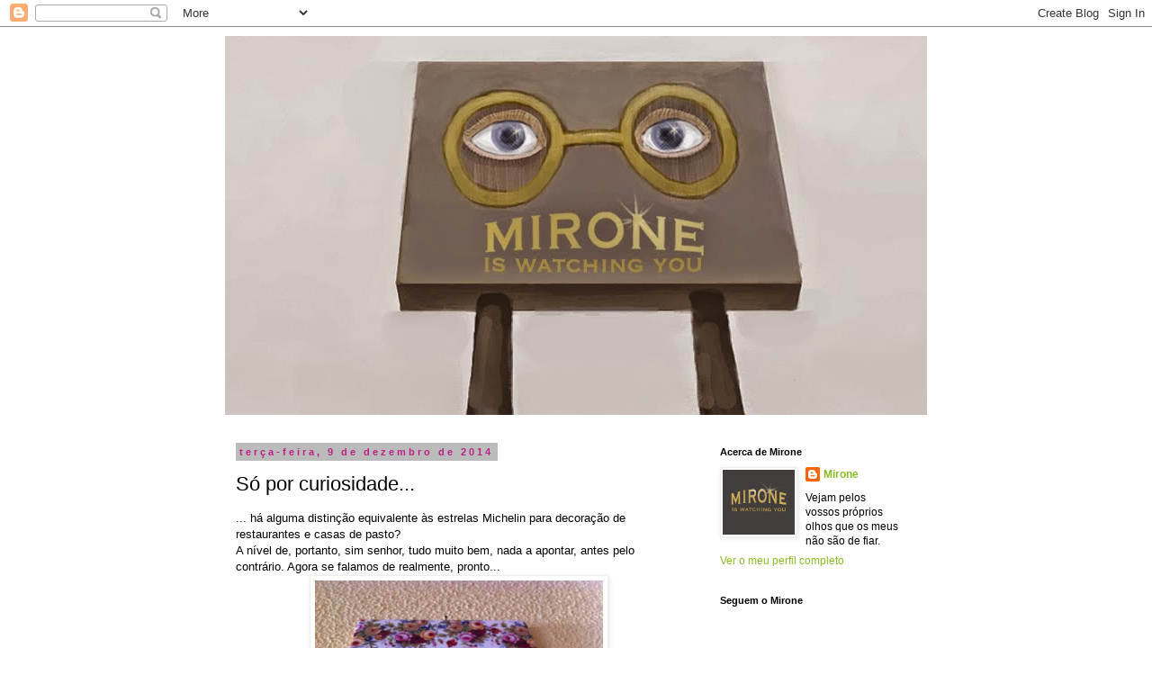

--- FILE ---
content_type: text/html; charset=UTF-8
request_url: https://mirone.blogspot.com/2014/12/so-por-curiosidade.html
body_size: 20641
content:
<!DOCTYPE html>
<html class='v2' dir='ltr' lang='pt-PT'>
<head>
<link href='https://www.blogger.com/static/v1/widgets/335934321-css_bundle_v2.css' rel='stylesheet' type='text/css'/>
<meta content='width=1100' name='viewport'/>
<meta content='text/html; charset=UTF-8' http-equiv='Content-Type'/>
<meta content='blogger' name='generator'/>
<link href='https://mirone.blogspot.com/favicon.ico' rel='icon' type='image/x-icon'/>
<link href='http://mirone.blogspot.com/2014/12/so-por-curiosidade.html' rel='canonical'/>
<link rel="alternate" type="application/atom+xml" title="Mirone - Atom" href="https://mirone.blogspot.com/feeds/posts/default" />
<link rel="alternate" type="application/rss+xml" title="Mirone - RSS" href="https://mirone.blogspot.com/feeds/posts/default?alt=rss" />
<link rel="service.post" type="application/atom+xml" title="Mirone - Atom" href="https://www.blogger.com/feeds/8679477144232798941/posts/default" />

<link rel="alternate" type="application/atom+xml" title="Mirone - Atom" href="https://mirone.blogspot.com/feeds/2291661734081100305/comments/default" />
<!--Can't find substitution for tag [blog.ieCssRetrofitLinks]-->
<link href='https://blogger.googleusercontent.com/img/b/R29vZ2xl/AVvXsEhFXAShyphenhyphenj7cbmdzSvEZmcFX8f4SmIB7sge1ZWcvJ0i5qHGCC3-MOmFrSkeUZlXWb_VBpHAYHvojtHDyBpzCeUHdJNMnWTq-C8V7_QYOmbHrWdS5ttW3DPomHohnV31YpV_d4FaAOAkwbPM/s1600/justiceiro.jpg' rel='image_src'/>
<meta content='http://mirone.blogspot.com/2014/12/so-por-curiosidade.html' property='og:url'/>
<meta content='Só por curiosidade...' property='og:title'/>
<meta content='... há alguma distinção equivalente às estrelas Michelin para decoração de restaurantes e casas de pasto?  A nível de, portanto, sim senhor,...' property='og:description'/>
<meta content='https://blogger.googleusercontent.com/img/b/R29vZ2xl/AVvXsEhFXAShyphenhyphenj7cbmdzSvEZmcFX8f4SmIB7sge1ZWcvJ0i5qHGCC3-MOmFrSkeUZlXWb_VBpHAYHvojtHDyBpzCeUHdJNMnWTq-C8V7_QYOmbHrWdS5ttW3DPomHohnV31YpV_d4FaAOAkwbPM/w1200-h630-p-k-no-nu/justiceiro.jpg' property='og:image'/>
<title>Mirone: Só por curiosidade...</title>
<style id='page-skin-1' type='text/css'><!--
/*
-----------------------------------------------
Blogger Template Style
Name:     Simple
Designer: Blogger
URL:      www.blogger.com
----------------------------------------------- */
/* Content
----------------------------------------------- */
body {
font: normal normal 12px 'Trebuchet MS', Trebuchet, Verdana, sans-serif;
color: #000000;
background: #ffffff none repeat scroll top left;
padding: 0 0 0 0;
}
html body .region-inner {
min-width: 0;
max-width: 100%;
width: auto;
}
h2 {
font-size: 22px;
}
a:link {
text-decoration:none;
color: #88bb21;
}
a:visited {
text-decoration:none;
color: #888888;
}
a:hover {
text-decoration:underline;
color: #33aaff;
}
.body-fauxcolumn-outer .fauxcolumn-inner {
background: transparent none repeat scroll top left;
_background-image: none;
}
.body-fauxcolumn-outer .cap-top {
position: absolute;
z-index: 1;
height: 400px;
width: 100%;
}
.body-fauxcolumn-outer .cap-top .cap-left {
width: 100%;
background: transparent none repeat-x scroll top left;
_background-image: none;
}
.content-outer {
-moz-box-shadow: 0 0 0 rgba(0, 0, 0, .15);
-webkit-box-shadow: 0 0 0 rgba(0, 0, 0, .15);
-goog-ms-box-shadow: 0 0 0 #333333;
box-shadow: 0 0 0 rgba(0, 0, 0, .15);
margin-bottom: 1px;
}
.content-inner {
padding: 10px 40px;
}
.content-inner {
background-color: #ffffff;
}
/* Header
----------------------------------------------- */
.header-outer {
background: transparent none repeat-x scroll 0 -400px;
_background-image: none;
}
.Header h1 {
font: normal normal 40px 'Trebuchet MS',Trebuchet,Verdana,sans-serif;
color: #000000;
text-shadow: 0 0 0 rgba(0, 0, 0, .2);
}
.Header h1 a {
color: #000000;
}
.Header .description {
font-size: 18px;
color: #000000;
}
.header-inner .Header .titlewrapper {
padding: 22px 0;
}
.header-inner .Header .descriptionwrapper {
padding: 0 0;
}
/* Tabs
----------------------------------------------- */
.tabs-inner .section:first-child {
border-top: 0 solid #dddddd;
}
.tabs-inner .section:first-child ul {
margin-top: -1px;
border-top: 1px solid #dddddd;
border-left: 1px solid #dddddd;
border-right: 1px solid #dddddd;
}
.tabs-inner .widget ul {
background: transparent none repeat-x scroll 0 -800px;
_background-image: none;
border-bottom: 1px solid #dddddd;
margin-top: 0;
margin-left: -30px;
margin-right: -30px;
}
.tabs-inner .widget li a {
display: inline-block;
padding: .6em 1em;
font: normal normal 12px 'Trebuchet MS', Trebuchet, Verdana, sans-serif;
color: #000000;
border-left: 1px solid #ffffff;
border-right: 1px solid #dddddd;
}
.tabs-inner .widget li:first-child a {
border-left: none;
}
.tabs-inner .widget li.selected a, .tabs-inner .widget li a:hover {
color: #000000;
background-color: #eeeeee;
text-decoration: none;
}
/* Columns
----------------------------------------------- */
.main-outer {
border-top: 0 solid transparent;
}
.fauxcolumn-left-outer .fauxcolumn-inner {
border-right: 1px solid transparent;
}
.fauxcolumn-right-outer .fauxcolumn-inner {
border-left: 1px solid transparent;
}
/* Headings
----------------------------------------------- */
div.widget > h2,
div.widget h2.title {
margin: 0 0 1em 0;
font: normal bold 11px 'Trebuchet MS',Trebuchet,Verdana,sans-serif;
color: #000000;
}
/* Widgets
----------------------------------------------- */
.widget .zippy {
color: #999999;
text-shadow: 2px 2px 1px rgba(0, 0, 0, .1);
}
.widget .popular-posts ul {
list-style: none;
}
/* Posts
----------------------------------------------- */
h2.date-header {
font: normal bold 11px Arial, Tahoma, Helvetica, FreeSans, sans-serif;
}
.date-header span {
background-color: #bbbbbb;
color: #bb2188;
padding: 0.4em;
letter-spacing: 3px;
margin: inherit;
}
.main-inner {
padding-top: 35px;
padding-bottom: 65px;
}
.main-inner .column-center-inner {
padding: 0 0;
}
.main-inner .column-center-inner .section {
margin: 0 1em;
}
.post {
margin: 0 0 45px 0;
}
h3.post-title, .comments h4 {
font: normal normal 22px 'Trebuchet MS',Trebuchet,Verdana,sans-serif;
margin: .75em 0 0;
}
.post-body {
font-size: 110%;
line-height: 1.4;
position: relative;
}
.post-body img, .post-body .tr-caption-container, .Profile img, .Image img,
.BlogList .item-thumbnail img {
padding: 2px;
background: #ffffff;
border: 1px solid #eeeeee;
-moz-box-shadow: 1px 1px 5px rgba(0, 0, 0, .1);
-webkit-box-shadow: 1px 1px 5px rgba(0, 0, 0, .1);
box-shadow: 1px 1px 5px rgba(0, 0, 0, .1);
}
.post-body img, .post-body .tr-caption-container {
padding: 5px;
}
.post-body .tr-caption-container {
color: #000000;
}
.post-body .tr-caption-container img {
padding: 0;
background: transparent;
border: none;
-moz-box-shadow: 0 0 0 rgba(0, 0, 0, .1);
-webkit-box-shadow: 0 0 0 rgba(0, 0, 0, .1);
box-shadow: 0 0 0 rgba(0, 0, 0, .1);
}
.post-header {
margin: 0 0 1.5em;
line-height: 1.6;
font-size: 90%;
}
.post-footer {
margin: 20px -2px 0;
padding: 5px 10px;
color: #666666;
background-color: #eeeeee;
border-bottom: 1px solid #eeeeee;
line-height: 1.6;
font-size: 90%;
}
#comments .comment-author {
padding-top: 1.5em;
border-top: 1px solid transparent;
background-position: 0 1.5em;
}
#comments .comment-author:first-child {
padding-top: 0;
border-top: none;
}
.avatar-image-container {
margin: .2em 0 0;
}
#comments .avatar-image-container img {
border: 1px solid #eeeeee;
}
/* Comments
----------------------------------------------- */
.comments .comments-content .icon.blog-author {
background-repeat: no-repeat;
background-image: url([data-uri]);
}
.comments .comments-content .loadmore a {
border-top: 1px solid #999999;
border-bottom: 1px solid #999999;
}
.comments .comment-thread.inline-thread {
background-color: #eeeeee;
}
.comments .continue {
border-top: 2px solid #999999;
}
/* Accents
---------------------------------------------- */
.section-columns td.columns-cell {
border-left: 1px solid transparent;
}
.blog-pager {
background: transparent url(//www.blogblog.com/1kt/simple/paging_dot.png) repeat-x scroll top center;
}
.blog-pager-older-link, .home-link,
.blog-pager-newer-link {
background-color: #ffffff;
padding: 5px;
}
.footer-outer {
border-top: 1px dashed #bbbbbb;
}
/* Mobile
----------------------------------------------- */
body.mobile  {
background-size: auto;
}
.mobile .body-fauxcolumn-outer {
background: transparent none repeat scroll top left;
}
.mobile .body-fauxcolumn-outer .cap-top {
background-size: 100% auto;
}
.mobile .content-outer {
-webkit-box-shadow: 0 0 3px rgba(0, 0, 0, .15);
box-shadow: 0 0 3px rgba(0, 0, 0, .15);
}
.mobile .tabs-inner .widget ul {
margin-left: 0;
margin-right: 0;
}
.mobile .post {
margin: 0;
}
.mobile .main-inner .column-center-inner .section {
margin: 0;
}
.mobile .date-header span {
padding: 0.1em 10px;
margin: 0 -10px;
}
.mobile h3.post-title {
margin: 0;
}
.mobile .blog-pager {
background: transparent none no-repeat scroll top center;
}
.mobile .footer-outer {
border-top: none;
}
.mobile .main-inner, .mobile .footer-inner {
background-color: #ffffff;
}
.mobile-index-contents {
color: #000000;
}
.mobile-link-button {
background-color: #88bb21;
}
.mobile-link-button a:link, .mobile-link-button a:visited {
color: #ffffff;
}
.mobile .tabs-inner .section:first-child {
border-top: none;
}
.mobile .tabs-inner .PageList .widget-content {
background-color: #eeeeee;
color: #000000;
border-top: 1px solid #dddddd;
border-bottom: 1px solid #dddddd;
}
.mobile .tabs-inner .PageList .widget-content .pagelist-arrow {
border-left: 1px solid #dddddd;
}

--></style>
<style id='template-skin-1' type='text/css'><!--
body {
min-width: 860px;
}
.content-outer, .content-fauxcolumn-outer, .region-inner {
min-width: 860px;
max-width: 860px;
_width: 860px;
}
.main-inner .columns {
padding-left: 0px;
padding-right: 260px;
}
.main-inner .fauxcolumn-center-outer {
left: 0px;
right: 260px;
/* IE6 does not respect left and right together */
_width: expression(this.parentNode.offsetWidth -
parseInt("0px") -
parseInt("260px") + 'px');
}
.main-inner .fauxcolumn-left-outer {
width: 0px;
}
.main-inner .fauxcolumn-right-outer {
width: 260px;
}
.main-inner .column-left-outer {
width: 0px;
right: 100%;
margin-left: -0px;
}
.main-inner .column-right-outer {
width: 260px;
margin-right: -260px;
}
#layout {
min-width: 0;
}
#layout .content-outer {
min-width: 0;
width: 800px;
}
#layout .region-inner {
min-width: 0;
width: auto;
}
body#layout div.add_widget {
padding: 8px;
}
body#layout div.add_widget a {
margin-left: 32px;
}
--></style>
<link href='https://www.blogger.com/dyn-css/authorization.css?targetBlogID=8679477144232798941&amp;zx=c5e7b4e9-fc1b-4081-bb03-e9d058394d8e' media='none' onload='if(media!=&#39;all&#39;)media=&#39;all&#39;' rel='stylesheet'/><noscript><link href='https://www.blogger.com/dyn-css/authorization.css?targetBlogID=8679477144232798941&amp;zx=c5e7b4e9-fc1b-4081-bb03-e9d058394d8e' rel='stylesheet'/></noscript>
<meta name='google-adsense-platform-account' content='ca-host-pub-1556223355139109'/>
<meta name='google-adsense-platform-domain' content='blogspot.com'/>

</head>
<body class='loading variant-simplysimple'>
<div class='navbar section' id='navbar' name='Navbar'><div class='widget Navbar' data-version='1' id='Navbar1'><script type="text/javascript">
    function setAttributeOnload(object, attribute, val) {
      if(window.addEventListener) {
        window.addEventListener('load',
          function(){ object[attribute] = val; }, false);
      } else {
        window.attachEvent('onload', function(){ object[attribute] = val; });
      }
    }
  </script>
<div id="navbar-iframe-container"></div>
<script type="text/javascript" src="https://apis.google.com/js/platform.js"></script>
<script type="text/javascript">
      gapi.load("gapi.iframes:gapi.iframes.style.bubble", function() {
        if (gapi.iframes && gapi.iframes.getContext) {
          gapi.iframes.getContext().openChild({
              url: 'https://www.blogger.com/navbar/8679477144232798941?po\x3d2291661734081100305\x26origin\x3dhttps://mirone.blogspot.com',
              where: document.getElementById("navbar-iframe-container"),
              id: "navbar-iframe"
          });
        }
      });
    </script><script type="text/javascript">
(function() {
var script = document.createElement('script');
script.type = 'text/javascript';
script.src = '//pagead2.googlesyndication.com/pagead/js/google_top_exp.js';
var head = document.getElementsByTagName('head')[0];
if (head) {
head.appendChild(script);
}})();
</script>
</div></div>
<div class='body-fauxcolumns'>
<div class='fauxcolumn-outer body-fauxcolumn-outer'>
<div class='cap-top'>
<div class='cap-left'></div>
<div class='cap-right'></div>
</div>
<div class='fauxborder-left'>
<div class='fauxborder-right'></div>
<div class='fauxcolumn-inner'>
</div>
</div>
<div class='cap-bottom'>
<div class='cap-left'></div>
<div class='cap-right'></div>
</div>
</div>
</div>
<div class='content'>
<div class='content-fauxcolumns'>
<div class='fauxcolumn-outer content-fauxcolumn-outer'>
<div class='cap-top'>
<div class='cap-left'></div>
<div class='cap-right'></div>
</div>
<div class='fauxborder-left'>
<div class='fauxborder-right'></div>
<div class='fauxcolumn-inner'>
</div>
</div>
<div class='cap-bottom'>
<div class='cap-left'></div>
<div class='cap-right'></div>
</div>
</div>
</div>
<div class='content-outer'>
<div class='content-cap-top cap-top'>
<div class='cap-left'></div>
<div class='cap-right'></div>
</div>
<div class='fauxborder-left content-fauxborder-left'>
<div class='fauxborder-right content-fauxborder-right'></div>
<div class='content-inner'>
<header>
<div class='header-outer'>
<div class='header-cap-top cap-top'>
<div class='cap-left'></div>
<div class='cap-right'></div>
</div>
<div class='fauxborder-left header-fauxborder-left'>
<div class='fauxborder-right header-fauxborder-right'></div>
<div class='region-inner header-inner'>
<div class='header section' id='header' name='Cabeçalho'><div class='widget Header' data-version='1' id='Header1'>
<div id='header-inner'>
<a href='https://mirone.blogspot.com/' style='display: block'>
<img alt='Mirone' height='421px; ' id='Header1_headerimg' src='https://blogger.googleusercontent.com/img/b/R29vZ2xl/AVvXsEg6ycOYjETgMQgSelP_kA4PMbprpSYUsBsv6x7J5etgINn6qkXuBHG6_-MsGs6RaJPKeFneK4b9aIiQUQeltkl4ifg_ZZEY-3-SwoadkTxAhQIkofDRJuH8jyR21Thp0Wi65SleYkZc4I4/s1600/header.jpg' style='display: block' width='820px; '/>
</a>
</div>
</div></div>
</div>
</div>
<div class='header-cap-bottom cap-bottom'>
<div class='cap-left'></div>
<div class='cap-right'></div>
</div>
</div>
</header>
<div class='tabs-outer'>
<div class='tabs-cap-top cap-top'>
<div class='cap-left'></div>
<div class='cap-right'></div>
</div>
<div class='fauxborder-left tabs-fauxborder-left'>
<div class='fauxborder-right tabs-fauxborder-right'></div>
<div class='region-inner tabs-inner'>
<div class='tabs section' id='crosscol' name='Entre colunas'><div class='widget Translate' data-version='1' id='Translate1'>
<h2 class='title'>Falam-se línguas (translate)</h2>
<div id='google_translate_element'></div>
<script>
    function googleTranslateElementInit() {
      new google.translate.TranslateElement({
        pageLanguage: 'pt',
        autoDisplay: 'true',
        layout: google.translate.TranslateElement.InlineLayout.VERTICAL
      }, 'google_translate_element');
    }
  </script>
<script src='//translate.google.com/translate_a/element.js?cb=googleTranslateElementInit'></script>
<div class='clear'></div>
</div></div>
<div class='tabs no-items section' id='crosscol-overflow' name='Cross-Column 2'></div>
</div>
</div>
<div class='tabs-cap-bottom cap-bottom'>
<div class='cap-left'></div>
<div class='cap-right'></div>
</div>
</div>
<div class='main-outer'>
<div class='main-cap-top cap-top'>
<div class='cap-left'></div>
<div class='cap-right'></div>
</div>
<div class='fauxborder-left main-fauxborder-left'>
<div class='fauxborder-right main-fauxborder-right'></div>
<div class='region-inner main-inner'>
<div class='columns fauxcolumns'>
<div class='fauxcolumn-outer fauxcolumn-center-outer'>
<div class='cap-top'>
<div class='cap-left'></div>
<div class='cap-right'></div>
</div>
<div class='fauxborder-left'>
<div class='fauxborder-right'></div>
<div class='fauxcolumn-inner'>
</div>
</div>
<div class='cap-bottom'>
<div class='cap-left'></div>
<div class='cap-right'></div>
</div>
</div>
<div class='fauxcolumn-outer fauxcolumn-left-outer'>
<div class='cap-top'>
<div class='cap-left'></div>
<div class='cap-right'></div>
</div>
<div class='fauxborder-left'>
<div class='fauxborder-right'></div>
<div class='fauxcolumn-inner'>
</div>
</div>
<div class='cap-bottom'>
<div class='cap-left'></div>
<div class='cap-right'></div>
</div>
</div>
<div class='fauxcolumn-outer fauxcolumn-right-outer'>
<div class='cap-top'>
<div class='cap-left'></div>
<div class='cap-right'></div>
</div>
<div class='fauxborder-left'>
<div class='fauxborder-right'></div>
<div class='fauxcolumn-inner'>
</div>
</div>
<div class='cap-bottom'>
<div class='cap-left'></div>
<div class='cap-right'></div>
</div>
</div>
<!-- corrects IE6 width calculation -->
<div class='columns-inner'>
<div class='column-center-outer'>
<div class='column-center-inner'>
<div class='main section' id='main' name='Principal'><div class='widget Blog' data-version='1' id='Blog1'>
<div class='blog-posts hfeed'>

          <div class="date-outer">
        
<h2 class='date-header'><span>terça-feira, 9 de dezembro de 2014</span></h2>

          <div class="date-posts">
        
<div class='post-outer'>
<div class='post hentry uncustomized-post-template' itemprop='blogPost' itemscope='itemscope' itemtype='http://schema.org/BlogPosting'>
<meta content='https://blogger.googleusercontent.com/img/b/R29vZ2xl/AVvXsEhFXAShyphenhyphenj7cbmdzSvEZmcFX8f4SmIB7sge1ZWcvJ0i5qHGCC3-MOmFrSkeUZlXWb_VBpHAYHvojtHDyBpzCeUHdJNMnWTq-C8V7_QYOmbHrWdS5ttW3DPomHohnV31YpV_d4FaAOAkwbPM/s1600/justiceiro.jpg' itemprop='image_url'/>
<meta content='8679477144232798941' itemprop='blogId'/>
<meta content='2291661734081100305' itemprop='postId'/>
<a name='2291661734081100305'></a>
<h3 class='post-title entry-title' itemprop='name'>
Só por curiosidade...
</h3>
<div class='post-header'>
<div class='post-header-line-1'></div>
</div>
<div class='post-body entry-content' id='post-body-2291661734081100305' itemprop='description articleBody'>
... há alguma distinção equivalente às estrelas Michelin para decoração de restaurantes e casas de pasto?<br />
A nível de, portanto, sim senhor, tudo muito bem, nada a apontar, antes pelo contrário. Agora se falamos de realmente, pronto...<br />
<div class="separator" style="clear: both; text-align: center;">
<a href="https://blogger.googleusercontent.com/img/b/R29vZ2xl/AVvXsEhFXAShyphenhyphenj7cbmdzSvEZmcFX8f4SmIB7sge1ZWcvJ0i5qHGCC3-MOmFrSkeUZlXWb_VBpHAYHvojtHDyBpzCeUHdJNMnWTq-C8V7_QYOmbHrWdS5ttW3DPomHohnV31YpV_d4FaAOAkwbPM/s1600/justiceiro.jpg" imageanchor="1" style="margin-left: 1em; margin-right: 1em;"><img border="0" height="238" src="https://blogger.googleusercontent.com/img/b/R29vZ2xl/AVvXsEhFXAShyphenhyphenj7cbmdzSvEZmcFX8f4SmIB7sge1ZWcvJ0i5qHGCC3-MOmFrSkeUZlXWb_VBpHAYHvojtHDyBpzCeUHdJNMnWTq-C8V7_QYOmbHrWdS5ttW3DPomHohnV31YpV_d4FaAOAkwbPM/s1600/justiceiro.jpg" width="320" /></a></div>
<br />
<div class="separator" style="clear: both; text-align: center;">
<a href="https://blogger.googleusercontent.com/img/b/R29vZ2xl/AVvXsEgjVH6N_yLbYBNj0vsKSnLLSsqdtRifMYk69wZf-iBeeR2r27u4wMK0UsFQXndawb4Vcp7dADe5WdlzOqQzKwgEDdHdREbUhh2kXnlXJhahAwvzloHqRW5Umo0Wb82E1YAKTmWarAQXROI/s1600/leite.jpg" imageanchor="1" style="margin-left: 1em; margin-right: 1em;"><img border="0" height="238" src="https://blogger.googleusercontent.com/img/b/R29vZ2xl/AVvXsEgjVH6N_yLbYBNj0vsKSnLLSsqdtRifMYk69wZf-iBeeR2r27u4wMK0UsFQXndawb4Vcp7dADe5WdlzOqQzKwgEDdHdREbUhh2kXnlXJhahAwvzloHqRW5Umo0Wb82E1YAKTmWarAQXROI/s1600/leite.jpg" width="320" /></a></div>
<div class="separator" style="clear: both; text-align: center;">
<br /></div>
<div class="separator" style="clear: both; text-align: justify;">
Já agora, o Michael Bolton ainda tem cabelo comprido? Mr. Mirone diz que não, que já cortou o cabelo há uma série de anos, mas eu quase jurava, fosse eu pessoa de juras, que ele e a a sua cada vez menos farta cabeleira loira almoçaram ao meu lado.</div>
<br />
<div style='clear: both;'></div>
</div>
<div class='post-footer'>
<div class='post-footer-line post-footer-line-1'>
<span class='post-author vcard'>
Publicada por
<span class='fn' itemprop='author' itemscope='itemscope' itemtype='http://schema.org/Person'>
<meta content='https://www.blogger.com/profile/05395592732950908384' itemprop='url'/>
<a class='g-profile' href='https://www.blogger.com/profile/05395592732950908384' rel='author' title='author profile'>
<span itemprop='name'>Mirone</span>
</a>
</span>
</span>
<span class='post-timestamp'>
à(s)
<meta content='http://mirone.blogspot.com/2014/12/so-por-curiosidade.html' itemprop='url'/>
<a class='timestamp-link' href='https://mirone.blogspot.com/2014/12/so-por-curiosidade.html' rel='bookmark' title='permanent link'><abbr class='published' itemprop='datePublished' title='2014-12-09T14:00:00Z'>14:00</abbr></a>
</span>
<span class='post-comment-link'>
</span>
<span class='post-icons'>
<span class='item-control blog-admin pid-945174675'>
<a href='https://www.blogger.com/post-edit.g?blogID=8679477144232798941&postID=2291661734081100305&from=pencil' title='Editar mensagem'>
<img alt='' class='icon-action' height='18' src='https://resources.blogblog.com/img/icon18_edit_allbkg.gif' width='18'/>
</a>
</span>
</span>
<div class='post-share-buttons goog-inline-block'>
<a class='goog-inline-block share-button sb-email' href='https://www.blogger.com/share-post.g?blogID=8679477144232798941&postID=2291661734081100305&target=email' target='_blank' title='Enviar a mensagem por email'><span class='share-button-link-text'>Enviar a mensagem por email</span></a><a class='goog-inline-block share-button sb-blog' href='https://www.blogger.com/share-post.g?blogID=8679477144232798941&postID=2291661734081100305&target=blog' onclick='window.open(this.href, "_blank", "height=270,width=475"); return false;' target='_blank' title='Dê a sua opinião!'><span class='share-button-link-text'>Dê a sua opinião!</span></a><a class='goog-inline-block share-button sb-twitter' href='https://www.blogger.com/share-post.g?blogID=8679477144232798941&postID=2291661734081100305&target=twitter' target='_blank' title='Partilhar no X'><span class='share-button-link-text'>Partilhar no X</span></a><a class='goog-inline-block share-button sb-facebook' href='https://www.blogger.com/share-post.g?blogID=8679477144232798941&postID=2291661734081100305&target=facebook' onclick='window.open(this.href, "_blank", "height=430,width=640"); return false;' target='_blank' title='Partilhar no Facebook'><span class='share-button-link-text'>Partilhar no Facebook</span></a><a class='goog-inline-block share-button sb-pinterest' href='https://www.blogger.com/share-post.g?blogID=8679477144232798941&postID=2291661734081100305&target=pinterest' target='_blank' title='Partilhar no Pinterest'><span class='share-button-link-text'>Partilhar no Pinterest</span></a>
</div>
</div>
<div class='post-footer-line post-footer-line-2'>
<span class='post-labels'>
</span>
</div>
<div class='post-footer-line post-footer-line-3'>
<span class='post-location'>
</span>
</div>
</div>
</div>
<div class='comments' id='comments'>
<a name='comments'></a>
<h4>7 comentários:</h4>
<div class='comments-content'>
<script async='async' src='' type='text/javascript'></script>
<script type='text/javascript'>
    (function() {
      var items = null;
      var msgs = null;
      var config = {};

// <![CDATA[
      var cursor = null;
      if (items && items.length > 0) {
        cursor = parseInt(items[items.length - 1].timestamp) + 1;
      }

      var bodyFromEntry = function(entry) {
        var text = (entry &&
                    ((entry.content && entry.content.$t) ||
                     (entry.summary && entry.summary.$t))) ||
            '';
        if (entry && entry.gd$extendedProperty) {
          for (var k in entry.gd$extendedProperty) {
            if (entry.gd$extendedProperty[k].name == 'blogger.contentRemoved') {
              return '<span class="deleted-comment">' + text + '</span>';
            }
          }
        }
        return text;
      }

      var parse = function(data) {
        cursor = null;
        var comments = [];
        if (data && data.feed && data.feed.entry) {
          for (var i = 0, entry; entry = data.feed.entry[i]; i++) {
            var comment = {};
            // comment ID, parsed out of the original id format
            var id = /blog-(\d+).post-(\d+)/.exec(entry.id.$t);
            comment.id = id ? id[2] : null;
            comment.body = bodyFromEntry(entry);
            comment.timestamp = Date.parse(entry.published.$t) + '';
            if (entry.author && entry.author.constructor === Array) {
              var auth = entry.author[0];
              if (auth) {
                comment.author = {
                  name: (auth.name ? auth.name.$t : undefined),
                  profileUrl: (auth.uri ? auth.uri.$t : undefined),
                  avatarUrl: (auth.gd$image ? auth.gd$image.src : undefined)
                };
              }
            }
            if (entry.link) {
              if (entry.link[2]) {
                comment.link = comment.permalink = entry.link[2].href;
              }
              if (entry.link[3]) {
                var pid = /.*comments\/default\/(\d+)\?.*/.exec(entry.link[3].href);
                if (pid && pid[1]) {
                  comment.parentId = pid[1];
                }
              }
            }
            comment.deleteclass = 'item-control blog-admin';
            if (entry.gd$extendedProperty) {
              for (var k in entry.gd$extendedProperty) {
                if (entry.gd$extendedProperty[k].name == 'blogger.itemClass') {
                  comment.deleteclass += ' ' + entry.gd$extendedProperty[k].value;
                } else if (entry.gd$extendedProperty[k].name == 'blogger.displayTime') {
                  comment.displayTime = entry.gd$extendedProperty[k].value;
                }
              }
            }
            comments.push(comment);
          }
        }
        return comments;
      };

      var paginator = function(callback) {
        if (hasMore()) {
          var url = config.feed + '?alt=json&v=2&orderby=published&reverse=false&max-results=50';
          if (cursor) {
            url += '&published-min=' + new Date(cursor).toISOString();
          }
          window.bloggercomments = function(data) {
            var parsed = parse(data);
            cursor = parsed.length < 50 ? null
                : parseInt(parsed[parsed.length - 1].timestamp) + 1
            callback(parsed);
            window.bloggercomments = null;
          }
          url += '&callback=bloggercomments';
          var script = document.createElement('script');
          script.type = 'text/javascript';
          script.src = url;
          document.getElementsByTagName('head')[0].appendChild(script);
        }
      };
      var hasMore = function() {
        return !!cursor;
      };
      var getMeta = function(key, comment) {
        if ('iswriter' == key) {
          var matches = !!comment.author
              && comment.author.name == config.authorName
              && comment.author.profileUrl == config.authorUrl;
          return matches ? 'true' : '';
        } else if ('deletelink' == key) {
          return config.baseUri + '/comment/delete/'
               + config.blogId + '/' + comment.id;
        } else if ('deleteclass' == key) {
          return comment.deleteclass;
        }
        return '';
      };

      var replybox = null;
      var replyUrlParts = null;
      var replyParent = undefined;

      var onReply = function(commentId, domId) {
        if (replybox == null) {
          // lazily cache replybox, and adjust to suit this style:
          replybox = document.getElementById('comment-editor');
          if (replybox != null) {
            replybox.height = '250px';
            replybox.style.display = 'block';
            replyUrlParts = replybox.src.split('#');
          }
        }
        if (replybox && (commentId !== replyParent)) {
          replybox.src = '';
          document.getElementById(domId).insertBefore(replybox, null);
          replybox.src = replyUrlParts[0]
              + (commentId ? '&parentID=' + commentId : '')
              + '#' + replyUrlParts[1];
          replyParent = commentId;
        }
      };

      var hash = (window.location.hash || '#').substring(1);
      var startThread, targetComment;
      if (/^comment-form_/.test(hash)) {
        startThread = hash.substring('comment-form_'.length);
      } else if (/^c[0-9]+$/.test(hash)) {
        targetComment = hash.substring(1);
      }

      // Configure commenting API:
      var configJso = {
        'maxDepth': config.maxThreadDepth
      };
      var provider = {
        'id': config.postId,
        'data': items,
        'loadNext': paginator,
        'hasMore': hasMore,
        'getMeta': getMeta,
        'onReply': onReply,
        'rendered': true,
        'initComment': targetComment,
        'initReplyThread': startThread,
        'config': configJso,
        'messages': msgs
      };

      var render = function() {
        if (window.goog && window.goog.comments) {
          var holder = document.getElementById('comment-holder');
          window.goog.comments.render(holder, provider);
        }
      };

      // render now, or queue to render when library loads:
      if (window.goog && window.goog.comments) {
        render();
      } else {
        window.goog = window.goog || {};
        window.goog.comments = window.goog.comments || {};
        window.goog.comments.loadQueue = window.goog.comments.loadQueue || [];
        window.goog.comments.loadQueue.push(render);
      }
    })();
// ]]>
  </script>
<div id='comment-holder'>
<div class="comment-thread toplevel-thread"><ol id="top-ra"><li class="comment" id="c2337354962833080523"><div class="avatar-image-container"><img src="//resources.blogblog.com/img/blank.gif" alt=""/></div><div class="comment-block"><div class="comment-header"><cite class="user">Anónimo</cite><span class="icon user "></span><span class="datetime secondary-text"><a rel="nofollow" href="https://mirone.blogspot.com/2014/12/so-por-curiosidade.html?showComment=1418137680183#c2337354962833080523">9 de dezembro de 2014 às 15:08</a></span></div><p class="comment-content">Curto,curtinho:<br>https://www.youtube.com/watch?v=GI6CfKcMhjY<br><br>MO</p><span class="comment-actions secondary-text"><a class="comment-reply" target="_self" data-comment-id="2337354962833080523">Responder</a><span class="item-control blog-admin blog-admin pid-847777895"><a target="_self" href="https://www.blogger.com/comment/delete/8679477144232798941/2337354962833080523">Eliminar</a></span></span></div><div class="comment-replies"><div id="c2337354962833080523-rt" class="comment-thread inline-thread"><span class="thread-toggle thread-expanded"><span class="thread-arrow"></span><span class="thread-count"><a target="_self">Respostas</a></span></span><ol id="c2337354962833080523-ra" class="thread-chrome thread-expanded"><div><li class="comment" id="c6112170264906248024"><div class="avatar-image-container"><img src="//blogger.googleusercontent.com/img/b/R29vZ2xl/AVvXsEiSliHs151ivncBr60KZjUiJSjFZvUiRj0mI-29eYvWmCubFpB_z1KPRSZHE2ZDnJvyXIBYt1KVX80JyFi0JXTABpc3IesDOVGMQ_wmtTQnYRY4-0YRhSge0NZg7szvQVg/s45-c/mirone-assinatura.jpg" alt=""/></div><div class="comment-block"><div class="comment-header"><cite class="user"><a href="https://www.blogger.com/profile/05395592732950908384" rel="nofollow">Mirone</a></cite><span class="icon user blog-author"></span><span class="datetime secondary-text"><a rel="nofollow" href="https://mirone.blogspot.com/2014/12/so-por-curiosidade.html?showComment=1418139880203#c6112170264906248024">9 de dezembro de 2014 às 15:44</a></span></div><p class="comment-content">Pois, não era ele...<br>Ele é que perde. </p><span class="comment-actions secondary-text"><span class="item-control blog-admin blog-admin pid-945174675"><a target="_self" href="https://www.blogger.com/comment/delete/8679477144232798941/6112170264906248024">Eliminar</a></span></span></div><div class="comment-replies"><div id="c6112170264906248024-rt" class="comment-thread inline-thread hidden"><span class="thread-toggle thread-expanded"><span class="thread-arrow"></span><span class="thread-count"><a target="_self">Respostas</a></span></span><ol id="c6112170264906248024-ra" class="thread-chrome thread-expanded"><div></div><div id="c6112170264906248024-continue" class="continue"><a class="comment-reply" target="_self" data-comment-id="6112170264906248024">Responder</a></div></ol></div></div><div class="comment-replybox-single" id="c6112170264906248024-ce"></div></li></div><div id="c2337354962833080523-continue" class="continue"><a class="comment-reply" target="_self" data-comment-id="2337354962833080523">Responder</a></div></ol></div></div><div class="comment-replybox-single" id="c2337354962833080523-ce"></div></li><li class="comment" id="c3304277746651566170"><div class="avatar-image-container"><img src="//resources.blogblog.com/img/blank.gif" alt=""/></div><div class="comment-block"><div class="comment-header"><cite class="user">Anónimo</cite><span class="icon user "></span><span class="datetime secondary-text"><a rel="nofollow" href="https://mirone.blogspot.com/2014/12/so-por-curiosidade.html?showComment=1418144473582#c3304277746651566170">9 de dezembro de 2014 às 17:01</a></span></div><p class="comment-content">Normalmente nesses locais a comida costuma ser boa, espero que tenha sido o caso........</p><span class="comment-actions secondary-text"><a class="comment-reply" target="_self" data-comment-id="3304277746651566170">Responder</a><span class="item-control blog-admin blog-admin pid-847777895"><a target="_self" href="https://www.blogger.com/comment/delete/8679477144232798941/3304277746651566170">Eliminar</a></span></span></div><div class="comment-replies"><div id="c3304277746651566170-rt" class="comment-thread inline-thread"><span class="thread-toggle thread-expanded"><span class="thread-arrow"></span><span class="thread-count"><a target="_self">Respostas</a></span></span><ol id="c3304277746651566170-ra" class="thread-chrome thread-expanded"><div><li class="comment" id="c3686517472318327208"><div class="avatar-image-container"><img src="//blogger.googleusercontent.com/img/b/R29vZ2xl/AVvXsEiSliHs151ivncBr60KZjUiJSjFZvUiRj0mI-29eYvWmCubFpB_z1KPRSZHE2ZDnJvyXIBYt1KVX80JyFi0JXTABpc3IesDOVGMQ_wmtTQnYRY4-0YRhSge0NZg7szvQVg/s45-c/mirone-assinatura.jpg" alt=""/></div><div class="comment-block"><div class="comment-header"><cite class="user"><a href="https://www.blogger.com/profile/05395592732950908384" rel="nofollow">Mirone</a></cite><span class="icon user blog-author"></span><span class="datetime secondary-text"><a rel="nofollow" href="https://mirone.blogspot.com/2014/12/so-por-curiosidade.html?showComment=1418155053164#c3686517472318327208">9 de dezembro de 2014 às 19:57</a></span></div><p class="comment-content">Precisamente, comi muito bem. A decoração é que, do meu ponto de vista, podia ser outra.</p><span class="comment-actions secondary-text"><span class="item-control blog-admin blog-admin pid-945174675"><a target="_self" href="https://www.blogger.com/comment/delete/8679477144232798941/3686517472318327208">Eliminar</a></span></span></div><div class="comment-replies"><div id="c3686517472318327208-rt" class="comment-thread inline-thread hidden"><span class="thread-toggle thread-expanded"><span class="thread-arrow"></span><span class="thread-count"><a target="_self">Respostas</a></span></span><ol id="c3686517472318327208-ra" class="thread-chrome thread-expanded"><div></div><div id="c3686517472318327208-continue" class="continue"><a class="comment-reply" target="_self" data-comment-id="3686517472318327208">Responder</a></div></ol></div></div><div class="comment-replybox-single" id="c3686517472318327208-ce"></div></li></div><div id="c3304277746651566170-continue" class="continue"><a class="comment-reply" target="_self" data-comment-id="3304277746651566170">Responder</a></div></ol></div></div><div class="comment-replybox-single" id="c3304277746651566170-ce"></div></li><li class="comment" id="c123019857727265353"><div class="avatar-image-container"><img src="//blogger.googleusercontent.com/img/b/R29vZ2xl/AVvXsEh9zADc8mWsdudwh6lOyhrxe2hfPbbw-xw2TO9I3KFc-MQllNfzq6rqvz4HnJQa3KEYU-IbHzroZpnKPGtjcTN8J1_pFNFEozC2ElOkG_tsbtJ54odTUcH9wQcM4pzG5g/s45-c/*" alt=""/></div><div class="comment-block"><div class="comment-header"><cite class="user"><a href="https://www.blogger.com/profile/05084260536906375077" rel="nofollow">Margarida</a></cite><span class="icon user "></span><span class="datetime secondary-text"><a rel="nofollow" href="https://mirone.blogspot.com/2014/12/so-por-curiosidade.html?showComment=1418154860013#c123019857727265353">9 de dezembro de 2014 às 19:54</a></span></div><p class="comment-content">O meu avô tinha uma colecção desses azulejos com dizeres engraçados na Adega onde fazia as festas! Tinha isso e posters de touradas assinadas pelos respectivos toureiros, mas se calhar esta última parte é melhor não dizer senão ainda me crucificam! Imagine se soubessem também lá estavam duas cabeças de toiro embalsamadas na parede...</p><span class="comment-actions secondary-text"><a class="comment-reply" target="_self" data-comment-id="123019857727265353">Responder</a><span class="item-control blog-admin blog-admin pid-251453797"><a target="_self" href="https://www.blogger.com/comment/delete/8679477144232798941/123019857727265353">Eliminar</a></span></span></div><div class="comment-replies"><div id="c123019857727265353-rt" class="comment-thread inline-thread"><span class="thread-toggle thread-expanded"><span class="thread-arrow"></span><span class="thread-count"><a target="_self">Respostas</a></span></span><ol id="c123019857727265353-ra" class="thread-chrome thread-expanded"><div><li class="comment" id="c2680719795510315342"><div class="avatar-image-container"><img src="//blogger.googleusercontent.com/img/b/R29vZ2xl/AVvXsEiSliHs151ivncBr60KZjUiJSjFZvUiRj0mI-29eYvWmCubFpB_z1KPRSZHE2ZDnJvyXIBYt1KVX80JyFi0JXTABpc3IesDOVGMQ_wmtTQnYRY4-0YRhSge0NZg7szvQVg/s45-c/mirone-assinatura.jpg" alt=""/></div><div class="comment-block"><div class="comment-header"><cite class="user"><a href="https://www.blogger.com/profile/05395592732950908384" rel="nofollow">Mirone</a></cite><span class="icon user blog-author"></span><span class="datetime secondary-text"><a rel="nofollow" href="https://mirone.blogspot.com/2014/12/so-por-curiosidade.html?showComment=1418155180159#c2680719795510315342">9 de dezembro de 2014 às 19:59</a></span></div><p class="comment-content">Aqui havia uma parede com uns 20 azulejos com  dizeres &quot;engraçados&quot;, só se fia a maiores de 80 e se acompanhados dos avós, bem-vindo quem vier por bem, etc... no meio deles encontrei estas pérolas.</p><span class="comment-actions secondary-text"><span class="item-control blog-admin blog-admin pid-945174675"><a target="_self" href="https://www.blogger.com/comment/delete/8679477144232798941/2680719795510315342">Eliminar</a></span></span></div><div class="comment-replies"><div id="c2680719795510315342-rt" class="comment-thread inline-thread hidden"><span class="thread-toggle thread-expanded"><span class="thread-arrow"></span><span class="thread-count"><a target="_self">Respostas</a></span></span><ol id="c2680719795510315342-ra" class="thread-chrome thread-expanded"><div></div><div id="c2680719795510315342-continue" class="continue"><a class="comment-reply" target="_self" data-comment-id="2680719795510315342">Responder</a></div></ol></div></div><div class="comment-replybox-single" id="c2680719795510315342-ce"></div></li><li class="comment" id="c8190344018970505446"><div class="avatar-image-container"><img src="//blogger.googleusercontent.com/img/b/R29vZ2xl/AVvXsEjN5ipsRJGcLh_kK6aPEcIFQVZpjwlDfw71l-MwiNJEv9brRlzEBgLK-QUgbSvUK1IFWPtXMrSU3JaSPUXGlcPazuJOuMDuRhxxEGo6Ix67TxpLOyGUAOt4SJA_BSK12R8/s45-c/*" alt=""/></div><div class="comment-block"><div class="comment-header"><cite class="user"><a href="https://www.blogger.com/profile/13121118809139885103" rel="nofollow">Pseudo</a></cite><span class="icon user "></span><span class="datetime secondary-text"><a rel="nofollow" href="https://mirone.blogspot.com/2014/12/so-por-curiosidade.html?showComment=1418234701751#c8190344018970505446">10 de dezembro de 2014 às 18:05</a></span></div><p class="comment-content">Deixar a morada também não era má ideia :) Ou o nome da casa, vá...</p><span class="comment-actions secondary-text"><span class="item-control blog-admin blog-admin pid-549454007"><a target="_self" href="https://www.blogger.com/comment/delete/8679477144232798941/8190344018970505446">Eliminar</a></span></span></div><div class="comment-replies"><div id="c8190344018970505446-rt" class="comment-thread inline-thread hidden"><span class="thread-toggle thread-expanded"><span class="thread-arrow"></span><span class="thread-count"><a target="_self">Respostas</a></span></span><ol id="c8190344018970505446-ra" class="thread-chrome thread-expanded"><div></div><div id="c8190344018970505446-continue" class="continue"><a class="comment-reply" target="_self" data-comment-id="8190344018970505446">Responder</a></div></ol></div></div><div class="comment-replybox-single" id="c8190344018970505446-ce"></div></li></div><div id="c123019857727265353-continue" class="continue"><a class="comment-reply" target="_self" data-comment-id="123019857727265353">Responder</a></div></ol></div></div><div class="comment-replybox-single" id="c123019857727265353-ce"></div></li></ol><div id="top-continue" class="continue"><a class="comment-reply" target="_self">Adicionar comentário</a></div><div class="comment-replybox-thread" id="top-ce"></div><div class="loadmore hidden" data-post-id="2291661734081100305"><a target="_self">Carregar mais...</a></div></div>
</div>
</div>
<p class='comment-footer'>
<div class='comment-form'>
<a name='comment-form'></a>
<p>
</p>
<a href='https://www.blogger.com/comment/frame/8679477144232798941?po=2291661734081100305&hl=pt-PT&saa=85391&origin=https://mirone.blogspot.com' id='comment-editor-src'></a>
<iframe allowtransparency='true' class='blogger-iframe-colorize blogger-comment-from-post' frameborder='0' height='410px' id='comment-editor' name='comment-editor' src='' width='100%'></iframe>
<script src='https://www.blogger.com/static/v1/jsbin/2830521187-comment_from_post_iframe.js' type='text/javascript'></script>
<script type='text/javascript'>
      BLOG_CMT_createIframe('https://www.blogger.com/rpc_relay.html');
    </script>
</div>
</p>
<div id='backlinks-container'>
<div id='Blog1_backlinks-container'>
</div>
</div>
</div>
</div>

        </div></div>
      
</div>
<div class='blog-pager' id='blog-pager'>
<span id='blog-pager-newer-link'>
<a class='blog-pager-newer-link' href='https://mirone.blogspot.com/2014/12/a-caminho-da-noite-magica-11_10.html' id='Blog1_blog-pager-newer-link' title='Mensagem mais recente'>Mensagem mais recente</a>
</span>
<span id='blog-pager-older-link'>
<a class='blog-pager-older-link' href='https://mirone.blogspot.com/2014/12/a-caminho-da-noite-magica-11.html' id='Blog1_blog-pager-older-link' title='Mensagem antiga'>Mensagem antiga</a>
</span>
<a class='home-link' href='https://mirone.blogspot.com/'>Página inicial</a>
</div>
<div class='clear'></div>
<div class='post-feeds'>
<div class='feed-links'>
Subscrever:
<a class='feed-link' href='https://mirone.blogspot.com/feeds/2291661734081100305/comments/default' target='_blank' type='application/atom+xml'>Enviar feedback (Atom)</a>
</div>
</div>
</div></div>
</div>
</div>
<div class='column-left-outer'>
<div class='column-left-inner'>
<aside>
</aside>
</div>
</div>
<div class='column-right-outer'>
<div class='column-right-inner'>
<aside>
<div class='sidebar section' id='sidebar-right-1'><div class='widget Profile' data-version='1' id='Profile1'>
<h2>Acerca de Mirone</h2>
<div class='widget-content'>
<a href='https://www.blogger.com/profile/05395592732950908384'><img alt='A minha foto' class='profile-img' height='72' src='//blogger.googleusercontent.com/img/b/R29vZ2xl/AVvXsEiSliHs151ivncBr60KZjUiJSjFZvUiRj0mI-29eYvWmCubFpB_z1KPRSZHE2ZDnJvyXIBYt1KVX80JyFi0JXTABpc3IesDOVGMQ_wmtTQnYRY4-0YRhSge0NZg7szvQVg/s220/mirone-assinatura.jpg' width='80'/></a>
<dl class='profile-datablock'>
<dt class='profile-data'>
<a class='profile-name-link g-profile' href='https://www.blogger.com/profile/05395592732950908384' rel='author' style='background-image: url(//www.blogger.com/img/logo-16.png);'>
Mirone
</a>
</dt>
<dd class='profile-textblock'>Vejam pelos vossos próprios olhos que os meus não são de fiar.
</dd>
</dl>
<a class='profile-link' href='https://www.blogger.com/profile/05395592732950908384' rel='author'>Ver o meu perfil completo</a>
<div class='clear'></div>
</div>
</div><div class='widget Followers' data-version='1' id='Followers1'>
<h2 class='title'>Seguem o Mirone</h2>
<div class='widget-content'>
<div id='Followers1-wrapper'>
<div style='margin-right:2px;'>
<div><script type="text/javascript" src="https://apis.google.com/js/platform.js"></script>
<div id="followers-iframe-container"></div>
<script type="text/javascript">
    window.followersIframe = null;
    function followersIframeOpen(url) {
      gapi.load("gapi.iframes", function() {
        if (gapi.iframes && gapi.iframes.getContext) {
          window.followersIframe = gapi.iframes.getContext().openChild({
            url: url,
            where: document.getElementById("followers-iframe-container"),
            messageHandlersFilter: gapi.iframes.CROSS_ORIGIN_IFRAMES_FILTER,
            messageHandlers: {
              '_ready': function(obj) {
                window.followersIframe.getIframeEl().height = obj.height;
              },
              'reset': function() {
                window.followersIframe.close();
                followersIframeOpen("https://www.blogger.com/followers/frame/8679477144232798941?colors\x3dCgt0cmFuc3BhcmVudBILdHJhbnNwYXJlbnQaByMwMDAwMDAiByM4OGJiMjEqByNmZmZmZmYyByMwMDAwMDA6ByMwMDAwMDBCByM4OGJiMjFKByM5OTk5OTlSByM4OGJiMjFaC3RyYW5zcGFyZW50\x26pageSize\x3d21\x26hl\x3dpt-PT\x26origin\x3dhttps://mirone.blogspot.com");
              },
              'open': function(url) {
                window.followersIframe.close();
                followersIframeOpen(url);
              }
            }
          });
        }
      });
    }
    followersIframeOpen("https://www.blogger.com/followers/frame/8679477144232798941?colors\x3dCgt0cmFuc3BhcmVudBILdHJhbnNwYXJlbnQaByMwMDAwMDAiByM4OGJiMjEqByNmZmZmZmYyByMwMDAwMDA6ByMwMDAwMDBCByM4OGJiMjFKByM5OTk5OTlSByM4OGJiMjFaC3RyYW5zcGFyZW50\x26pageSize\x3d21\x26hl\x3dpt-PT\x26origin\x3dhttps://mirone.blogspot.com");
  </script></div>
</div>
</div>
<div class='clear'></div>
</div>
</div><div class='widget BlogSearch' data-version='1' id='BlogSearch1'>
<h2 class='title'>Pesquisar neste blogue</h2>
<div class='widget-content'>
<div id='BlogSearch1_form'>
<form action='https://mirone.blogspot.com/search' class='gsc-search-box' target='_top'>
<table cellpadding='0' cellspacing='0' class='gsc-search-box'>
<tbody>
<tr>
<td class='gsc-input'>
<input autocomplete='off' class='gsc-input' name='q' size='10' title='search' type='text' value=''/>
</td>
<td class='gsc-search-button'>
<input class='gsc-search-button' title='search' type='submit' value='Pesquisar'/>
</td>
</tr>
</tbody>
</table>
</form>
</div>
</div>
<div class='clear'></div>
</div><div class='widget Stats' data-version='1' id='Stats1'>
<h2>Espreitaram o Mirone</h2>
<div class='widget-content'>
<div id='Stats1_content' style='display: none;'>
<span class='counter-wrapper graph-counter-wrapper' id='Stats1_totalCount'>
</span>
<div class='clear'></div>
</div>
</div>
</div><div class='widget Subscribe' data-version='1' id='Subscribe1'>
<div style='white-space:nowrap'>
<h2 class='title'>Subscreve o Mirone</h2>
<div class='widget-content'>
<div class='subscribe-wrapper subscribe-type-POST'>
<div class='subscribe expanded subscribe-type-POST' id='SW_READER_LIST_Subscribe1POST' style='display:none;'>
<div class='top'>
<span class='inner' onclick='return(_SW_toggleReaderList(event, "Subscribe1POST"));'>
<img class='subscribe-dropdown-arrow' src='https://resources.blogblog.com/img/widgets/arrow_dropdown.gif'/>
<img align='absmiddle' alt='' border='0' class='feed-icon' src='https://resources.blogblog.com/img/icon_feed12.png'/>
Mensagens
</span>
<div class='feed-reader-links'>
<a class='feed-reader-link' href='https://www.netvibes.com/subscribe.php?url=https%3A%2F%2Fmirone.blogspot.com%2Ffeeds%2Fposts%2Fdefault' target='_blank'>
<img src='https://resources.blogblog.com/img/widgets/subscribe-netvibes.png'/>
</a>
<a class='feed-reader-link' href='https://add.my.yahoo.com/content?url=https%3A%2F%2Fmirone.blogspot.com%2Ffeeds%2Fposts%2Fdefault' target='_blank'>
<img src='https://resources.blogblog.com/img/widgets/subscribe-yahoo.png'/>
</a>
<a class='feed-reader-link' href='https://mirone.blogspot.com/feeds/posts/default' target='_blank'>
<img align='absmiddle' class='feed-icon' src='https://resources.blogblog.com/img/icon_feed12.png'/>
                  Atom
                </a>
</div>
</div>
<div class='bottom'></div>
</div>
<div class='subscribe' id='SW_READER_LIST_CLOSED_Subscribe1POST' onclick='return(_SW_toggleReaderList(event, "Subscribe1POST"));'>
<div class='top'>
<span class='inner'>
<img class='subscribe-dropdown-arrow' src='https://resources.blogblog.com/img/widgets/arrow_dropdown.gif'/>
<span onclick='return(_SW_toggleReaderList(event, "Subscribe1POST"));'>
<img align='absmiddle' alt='' border='0' class='feed-icon' src='https://resources.blogblog.com/img/icon_feed12.png'/>
Mensagens
</span>
</span>
</div>
<div class='bottom'></div>
</div>
</div>
<div class='subscribe-wrapper subscribe-type-PER_POST'>
<div class='subscribe expanded subscribe-type-PER_POST' id='SW_READER_LIST_Subscribe1PER_POST' style='display:none;'>
<div class='top'>
<span class='inner' onclick='return(_SW_toggleReaderList(event, "Subscribe1PER_POST"));'>
<img class='subscribe-dropdown-arrow' src='https://resources.blogblog.com/img/widgets/arrow_dropdown.gif'/>
<img align='absmiddle' alt='' border='0' class='feed-icon' src='https://resources.blogblog.com/img/icon_feed12.png'/>
Comentários
</span>
<div class='feed-reader-links'>
<a class='feed-reader-link' href='https://www.netvibes.com/subscribe.php?url=https%3A%2F%2Fmirone.blogspot.com%2Ffeeds%2F2291661734081100305%2Fcomments%2Fdefault' target='_blank'>
<img src='https://resources.blogblog.com/img/widgets/subscribe-netvibes.png'/>
</a>
<a class='feed-reader-link' href='https://add.my.yahoo.com/content?url=https%3A%2F%2Fmirone.blogspot.com%2Ffeeds%2F2291661734081100305%2Fcomments%2Fdefault' target='_blank'>
<img src='https://resources.blogblog.com/img/widgets/subscribe-yahoo.png'/>
</a>
<a class='feed-reader-link' href='https://mirone.blogspot.com/feeds/2291661734081100305/comments/default' target='_blank'>
<img align='absmiddle' class='feed-icon' src='https://resources.blogblog.com/img/icon_feed12.png'/>
                  Atom
                </a>
</div>
</div>
<div class='bottom'></div>
</div>
<div class='subscribe' id='SW_READER_LIST_CLOSED_Subscribe1PER_POST' onclick='return(_SW_toggleReaderList(event, "Subscribe1PER_POST"));'>
<div class='top'>
<span class='inner'>
<img class='subscribe-dropdown-arrow' src='https://resources.blogblog.com/img/widgets/arrow_dropdown.gif'/>
<span onclick='return(_SW_toggleReaderList(event, "Subscribe1PER_POST"));'>
<img align='absmiddle' alt='' border='0' class='feed-icon' src='https://resources.blogblog.com/img/icon_feed12.png'/>
Comentários
</span>
</span>
</div>
<div class='bottom'></div>
</div>
</div>
<div style='clear:both'></div>
</div>
</div>
<div class='clear'></div>
</div><div class='widget BlogArchive' data-version='1' id='BlogArchive1'>
<h2>Arquivo do Mirone</h2>
<div class='widget-content'>
<div id='ArchiveList'>
<div id='BlogArchive1_ArchiveList'>
<ul class='hierarchy'>
<li class='archivedate collapsed'>
<a class='toggle' href='javascript:void(0)'>
<span class='zippy'>

        &#9658;&#160;
      
</span>
</a>
<a class='post-count-link' href='https://mirone.blogspot.com/2020/'>
2020
</a>
<span class='post-count' dir='ltr'>(1)</span>
<ul class='hierarchy'>
<li class='archivedate collapsed'>
<a class='toggle' href='javascript:void(0)'>
<span class='zippy'>

        &#9658;&#160;
      
</span>
</a>
<a class='post-count-link' href='https://mirone.blogspot.com/2020/03/'>
março
</a>
<span class='post-count' dir='ltr'>(1)</span>
</li>
</ul>
</li>
</ul>
<ul class='hierarchy'>
<li class='archivedate collapsed'>
<a class='toggle' href='javascript:void(0)'>
<span class='zippy'>

        &#9658;&#160;
      
</span>
</a>
<a class='post-count-link' href='https://mirone.blogspot.com/2019/'>
2019
</a>
<span class='post-count' dir='ltr'>(8)</span>
<ul class='hierarchy'>
<li class='archivedate collapsed'>
<a class='toggle' href='javascript:void(0)'>
<span class='zippy'>

        &#9658;&#160;
      
</span>
</a>
<a class='post-count-link' href='https://mirone.blogspot.com/2019/06/'>
junho
</a>
<span class='post-count' dir='ltr'>(2)</span>
</li>
</ul>
<ul class='hierarchy'>
<li class='archivedate collapsed'>
<a class='toggle' href='javascript:void(0)'>
<span class='zippy'>

        &#9658;&#160;
      
</span>
</a>
<a class='post-count-link' href='https://mirone.blogspot.com/2019/05/'>
maio
</a>
<span class='post-count' dir='ltr'>(1)</span>
</li>
</ul>
<ul class='hierarchy'>
<li class='archivedate collapsed'>
<a class='toggle' href='javascript:void(0)'>
<span class='zippy'>

        &#9658;&#160;
      
</span>
</a>
<a class='post-count-link' href='https://mirone.blogspot.com/2019/02/'>
fevereiro
</a>
<span class='post-count' dir='ltr'>(2)</span>
</li>
</ul>
<ul class='hierarchy'>
<li class='archivedate collapsed'>
<a class='toggle' href='javascript:void(0)'>
<span class='zippy'>

        &#9658;&#160;
      
</span>
</a>
<a class='post-count-link' href='https://mirone.blogspot.com/2019/01/'>
janeiro
</a>
<span class='post-count' dir='ltr'>(3)</span>
</li>
</ul>
</li>
</ul>
<ul class='hierarchy'>
<li class='archivedate collapsed'>
<a class='toggle' href='javascript:void(0)'>
<span class='zippy'>

        &#9658;&#160;
      
</span>
</a>
<a class='post-count-link' href='https://mirone.blogspot.com/2018/'>
2018
</a>
<span class='post-count' dir='ltr'>(53)</span>
<ul class='hierarchy'>
<li class='archivedate collapsed'>
<a class='toggle' href='javascript:void(0)'>
<span class='zippy'>

        &#9658;&#160;
      
</span>
</a>
<a class='post-count-link' href='https://mirone.blogspot.com/2018/12/'>
dezembro
</a>
<span class='post-count' dir='ltr'>(4)</span>
</li>
</ul>
<ul class='hierarchy'>
<li class='archivedate collapsed'>
<a class='toggle' href='javascript:void(0)'>
<span class='zippy'>

        &#9658;&#160;
      
</span>
</a>
<a class='post-count-link' href='https://mirone.blogspot.com/2018/11/'>
novembro
</a>
<span class='post-count' dir='ltr'>(6)</span>
</li>
</ul>
<ul class='hierarchy'>
<li class='archivedate collapsed'>
<a class='toggle' href='javascript:void(0)'>
<span class='zippy'>

        &#9658;&#160;
      
</span>
</a>
<a class='post-count-link' href='https://mirone.blogspot.com/2018/10/'>
outubro
</a>
<span class='post-count' dir='ltr'>(5)</span>
</li>
</ul>
<ul class='hierarchy'>
<li class='archivedate collapsed'>
<a class='toggle' href='javascript:void(0)'>
<span class='zippy'>

        &#9658;&#160;
      
</span>
</a>
<a class='post-count-link' href='https://mirone.blogspot.com/2018/09/'>
setembro
</a>
<span class='post-count' dir='ltr'>(6)</span>
</li>
</ul>
<ul class='hierarchy'>
<li class='archivedate collapsed'>
<a class='toggle' href='javascript:void(0)'>
<span class='zippy'>

        &#9658;&#160;
      
</span>
</a>
<a class='post-count-link' href='https://mirone.blogspot.com/2018/08/'>
agosto
</a>
<span class='post-count' dir='ltr'>(2)</span>
</li>
</ul>
<ul class='hierarchy'>
<li class='archivedate collapsed'>
<a class='toggle' href='javascript:void(0)'>
<span class='zippy'>

        &#9658;&#160;
      
</span>
</a>
<a class='post-count-link' href='https://mirone.blogspot.com/2018/06/'>
junho
</a>
<span class='post-count' dir='ltr'>(2)</span>
</li>
</ul>
<ul class='hierarchy'>
<li class='archivedate collapsed'>
<a class='toggle' href='javascript:void(0)'>
<span class='zippy'>

        &#9658;&#160;
      
</span>
</a>
<a class='post-count-link' href='https://mirone.blogspot.com/2018/05/'>
maio
</a>
<span class='post-count' dir='ltr'>(3)</span>
</li>
</ul>
<ul class='hierarchy'>
<li class='archivedate collapsed'>
<a class='toggle' href='javascript:void(0)'>
<span class='zippy'>

        &#9658;&#160;
      
</span>
</a>
<a class='post-count-link' href='https://mirone.blogspot.com/2018/04/'>
abril
</a>
<span class='post-count' dir='ltr'>(4)</span>
</li>
</ul>
<ul class='hierarchy'>
<li class='archivedate collapsed'>
<a class='toggle' href='javascript:void(0)'>
<span class='zippy'>

        &#9658;&#160;
      
</span>
</a>
<a class='post-count-link' href='https://mirone.blogspot.com/2018/03/'>
março
</a>
<span class='post-count' dir='ltr'>(6)</span>
</li>
</ul>
<ul class='hierarchy'>
<li class='archivedate collapsed'>
<a class='toggle' href='javascript:void(0)'>
<span class='zippy'>

        &#9658;&#160;
      
</span>
</a>
<a class='post-count-link' href='https://mirone.blogspot.com/2018/02/'>
fevereiro
</a>
<span class='post-count' dir='ltr'>(6)</span>
</li>
</ul>
<ul class='hierarchy'>
<li class='archivedate collapsed'>
<a class='toggle' href='javascript:void(0)'>
<span class='zippy'>

        &#9658;&#160;
      
</span>
</a>
<a class='post-count-link' href='https://mirone.blogspot.com/2018/01/'>
janeiro
</a>
<span class='post-count' dir='ltr'>(9)</span>
</li>
</ul>
</li>
</ul>
<ul class='hierarchy'>
<li class='archivedate collapsed'>
<a class='toggle' href='javascript:void(0)'>
<span class='zippy'>

        &#9658;&#160;
      
</span>
</a>
<a class='post-count-link' href='https://mirone.blogspot.com/2017/'>
2017
</a>
<span class='post-count' dir='ltr'>(147)</span>
<ul class='hierarchy'>
<li class='archivedate collapsed'>
<a class='toggle' href='javascript:void(0)'>
<span class='zippy'>

        &#9658;&#160;
      
</span>
</a>
<a class='post-count-link' href='https://mirone.blogspot.com/2017/12/'>
dezembro
</a>
<span class='post-count' dir='ltr'>(7)</span>
</li>
</ul>
<ul class='hierarchy'>
<li class='archivedate collapsed'>
<a class='toggle' href='javascript:void(0)'>
<span class='zippy'>

        &#9658;&#160;
      
</span>
</a>
<a class='post-count-link' href='https://mirone.blogspot.com/2017/11/'>
novembro
</a>
<span class='post-count' dir='ltr'>(7)</span>
</li>
</ul>
<ul class='hierarchy'>
<li class='archivedate collapsed'>
<a class='toggle' href='javascript:void(0)'>
<span class='zippy'>

        &#9658;&#160;
      
</span>
</a>
<a class='post-count-link' href='https://mirone.blogspot.com/2017/10/'>
outubro
</a>
<span class='post-count' dir='ltr'>(5)</span>
</li>
</ul>
<ul class='hierarchy'>
<li class='archivedate collapsed'>
<a class='toggle' href='javascript:void(0)'>
<span class='zippy'>

        &#9658;&#160;
      
</span>
</a>
<a class='post-count-link' href='https://mirone.blogspot.com/2017/09/'>
setembro
</a>
<span class='post-count' dir='ltr'>(16)</span>
</li>
</ul>
<ul class='hierarchy'>
<li class='archivedate collapsed'>
<a class='toggle' href='javascript:void(0)'>
<span class='zippy'>

        &#9658;&#160;
      
</span>
</a>
<a class='post-count-link' href='https://mirone.blogspot.com/2017/08/'>
agosto
</a>
<span class='post-count' dir='ltr'>(8)</span>
</li>
</ul>
<ul class='hierarchy'>
<li class='archivedate collapsed'>
<a class='toggle' href='javascript:void(0)'>
<span class='zippy'>

        &#9658;&#160;
      
</span>
</a>
<a class='post-count-link' href='https://mirone.blogspot.com/2017/07/'>
julho
</a>
<span class='post-count' dir='ltr'>(7)</span>
</li>
</ul>
<ul class='hierarchy'>
<li class='archivedate collapsed'>
<a class='toggle' href='javascript:void(0)'>
<span class='zippy'>

        &#9658;&#160;
      
</span>
</a>
<a class='post-count-link' href='https://mirone.blogspot.com/2017/06/'>
junho
</a>
<span class='post-count' dir='ltr'>(8)</span>
</li>
</ul>
<ul class='hierarchy'>
<li class='archivedate collapsed'>
<a class='toggle' href='javascript:void(0)'>
<span class='zippy'>

        &#9658;&#160;
      
</span>
</a>
<a class='post-count-link' href='https://mirone.blogspot.com/2017/05/'>
maio
</a>
<span class='post-count' dir='ltr'>(16)</span>
</li>
</ul>
<ul class='hierarchy'>
<li class='archivedate collapsed'>
<a class='toggle' href='javascript:void(0)'>
<span class='zippy'>

        &#9658;&#160;
      
</span>
</a>
<a class='post-count-link' href='https://mirone.blogspot.com/2017/04/'>
abril
</a>
<span class='post-count' dir='ltr'>(12)</span>
</li>
</ul>
<ul class='hierarchy'>
<li class='archivedate collapsed'>
<a class='toggle' href='javascript:void(0)'>
<span class='zippy'>

        &#9658;&#160;
      
</span>
</a>
<a class='post-count-link' href='https://mirone.blogspot.com/2017/03/'>
março
</a>
<span class='post-count' dir='ltr'>(15)</span>
</li>
</ul>
<ul class='hierarchy'>
<li class='archivedate collapsed'>
<a class='toggle' href='javascript:void(0)'>
<span class='zippy'>

        &#9658;&#160;
      
</span>
</a>
<a class='post-count-link' href='https://mirone.blogspot.com/2017/02/'>
fevereiro
</a>
<span class='post-count' dir='ltr'>(22)</span>
</li>
</ul>
<ul class='hierarchy'>
<li class='archivedate collapsed'>
<a class='toggle' href='javascript:void(0)'>
<span class='zippy'>

        &#9658;&#160;
      
</span>
</a>
<a class='post-count-link' href='https://mirone.blogspot.com/2017/01/'>
janeiro
</a>
<span class='post-count' dir='ltr'>(24)</span>
</li>
</ul>
</li>
</ul>
<ul class='hierarchy'>
<li class='archivedate collapsed'>
<a class='toggle' href='javascript:void(0)'>
<span class='zippy'>

        &#9658;&#160;
      
</span>
</a>
<a class='post-count-link' href='https://mirone.blogspot.com/2016/'>
2016
</a>
<span class='post-count' dir='ltr'>(329)</span>
<ul class='hierarchy'>
<li class='archivedate collapsed'>
<a class='toggle' href='javascript:void(0)'>
<span class='zippy'>

        &#9658;&#160;
      
</span>
</a>
<a class='post-count-link' href='https://mirone.blogspot.com/2016/12/'>
dezembro
</a>
<span class='post-count' dir='ltr'>(21)</span>
</li>
</ul>
<ul class='hierarchy'>
<li class='archivedate collapsed'>
<a class='toggle' href='javascript:void(0)'>
<span class='zippy'>

        &#9658;&#160;
      
</span>
</a>
<a class='post-count-link' href='https://mirone.blogspot.com/2016/11/'>
novembro
</a>
<span class='post-count' dir='ltr'>(19)</span>
</li>
</ul>
<ul class='hierarchy'>
<li class='archivedate collapsed'>
<a class='toggle' href='javascript:void(0)'>
<span class='zippy'>

        &#9658;&#160;
      
</span>
</a>
<a class='post-count-link' href='https://mirone.blogspot.com/2016/10/'>
outubro
</a>
<span class='post-count' dir='ltr'>(21)</span>
</li>
</ul>
<ul class='hierarchy'>
<li class='archivedate collapsed'>
<a class='toggle' href='javascript:void(0)'>
<span class='zippy'>

        &#9658;&#160;
      
</span>
</a>
<a class='post-count-link' href='https://mirone.blogspot.com/2016/09/'>
setembro
</a>
<span class='post-count' dir='ltr'>(32)</span>
</li>
</ul>
<ul class='hierarchy'>
<li class='archivedate collapsed'>
<a class='toggle' href='javascript:void(0)'>
<span class='zippy'>

        &#9658;&#160;
      
</span>
</a>
<a class='post-count-link' href='https://mirone.blogspot.com/2016/08/'>
agosto
</a>
<span class='post-count' dir='ltr'>(24)</span>
</li>
</ul>
<ul class='hierarchy'>
<li class='archivedate collapsed'>
<a class='toggle' href='javascript:void(0)'>
<span class='zippy'>

        &#9658;&#160;
      
</span>
</a>
<a class='post-count-link' href='https://mirone.blogspot.com/2016/07/'>
julho
</a>
<span class='post-count' dir='ltr'>(24)</span>
</li>
</ul>
<ul class='hierarchy'>
<li class='archivedate collapsed'>
<a class='toggle' href='javascript:void(0)'>
<span class='zippy'>

        &#9658;&#160;
      
</span>
</a>
<a class='post-count-link' href='https://mirone.blogspot.com/2016/06/'>
junho
</a>
<span class='post-count' dir='ltr'>(26)</span>
</li>
</ul>
<ul class='hierarchy'>
<li class='archivedate collapsed'>
<a class='toggle' href='javascript:void(0)'>
<span class='zippy'>

        &#9658;&#160;
      
</span>
</a>
<a class='post-count-link' href='https://mirone.blogspot.com/2016/05/'>
maio
</a>
<span class='post-count' dir='ltr'>(23)</span>
</li>
</ul>
<ul class='hierarchy'>
<li class='archivedate collapsed'>
<a class='toggle' href='javascript:void(0)'>
<span class='zippy'>

        &#9658;&#160;
      
</span>
</a>
<a class='post-count-link' href='https://mirone.blogspot.com/2016/04/'>
abril
</a>
<span class='post-count' dir='ltr'>(31)</span>
</li>
</ul>
<ul class='hierarchy'>
<li class='archivedate collapsed'>
<a class='toggle' href='javascript:void(0)'>
<span class='zippy'>

        &#9658;&#160;
      
</span>
</a>
<a class='post-count-link' href='https://mirone.blogspot.com/2016/03/'>
março
</a>
<span class='post-count' dir='ltr'>(31)</span>
</li>
</ul>
<ul class='hierarchy'>
<li class='archivedate collapsed'>
<a class='toggle' href='javascript:void(0)'>
<span class='zippy'>

        &#9658;&#160;
      
</span>
</a>
<a class='post-count-link' href='https://mirone.blogspot.com/2016/02/'>
fevereiro
</a>
<span class='post-count' dir='ltr'>(35)</span>
</li>
</ul>
<ul class='hierarchy'>
<li class='archivedate collapsed'>
<a class='toggle' href='javascript:void(0)'>
<span class='zippy'>

        &#9658;&#160;
      
</span>
</a>
<a class='post-count-link' href='https://mirone.blogspot.com/2016/01/'>
janeiro
</a>
<span class='post-count' dir='ltr'>(42)</span>
</li>
</ul>
</li>
</ul>
<ul class='hierarchy'>
<li class='archivedate collapsed'>
<a class='toggle' href='javascript:void(0)'>
<span class='zippy'>

        &#9658;&#160;
      
</span>
</a>
<a class='post-count-link' href='https://mirone.blogspot.com/2015/'>
2015
</a>
<span class='post-count' dir='ltr'>(525)</span>
<ul class='hierarchy'>
<li class='archivedate collapsed'>
<a class='toggle' href='javascript:void(0)'>
<span class='zippy'>

        &#9658;&#160;
      
</span>
</a>
<a class='post-count-link' href='https://mirone.blogspot.com/2015/12/'>
dezembro
</a>
<span class='post-count' dir='ltr'>(26)</span>
</li>
</ul>
<ul class='hierarchy'>
<li class='archivedate collapsed'>
<a class='toggle' href='javascript:void(0)'>
<span class='zippy'>

        &#9658;&#160;
      
</span>
</a>
<a class='post-count-link' href='https://mirone.blogspot.com/2015/11/'>
novembro
</a>
<span class='post-count' dir='ltr'>(31)</span>
</li>
</ul>
<ul class='hierarchy'>
<li class='archivedate collapsed'>
<a class='toggle' href='javascript:void(0)'>
<span class='zippy'>

        &#9658;&#160;
      
</span>
</a>
<a class='post-count-link' href='https://mirone.blogspot.com/2015/10/'>
outubro
</a>
<span class='post-count' dir='ltr'>(45)</span>
</li>
</ul>
<ul class='hierarchy'>
<li class='archivedate collapsed'>
<a class='toggle' href='javascript:void(0)'>
<span class='zippy'>

        &#9658;&#160;
      
</span>
</a>
<a class='post-count-link' href='https://mirone.blogspot.com/2015/09/'>
setembro
</a>
<span class='post-count' dir='ltr'>(40)</span>
</li>
</ul>
<ul class='hierarchy'>
<li class='archivedate collapsed'>
<a class='toggle' href='javascript:void(0)'>
<span class='zippy'>

        &#9658;&#160;
      
</span>
</a>
<a class='post-count-link' href='https://mirone.blogspot.com/2015/08/'>
agosto
</a>
<span class='post-count' dir='ltr'>(32)</span>
</li>
</ul>
<ul class='hierarchy'>
<li class='archivedate collapsed'>
<a class='toggle' href='javascript:void(0)'>
<span class='zippy'>

        &#9658;&#160;
      
</span>
</a>
<a class='post-count-link' href='https://mirone.blogspot.com/2015/07/'>
julho
</a>
<span class='post-count' dir='ltr'>(49)</span>
</li>
</ul>
<ul class='hierarchy'>
<li class='archivedate collapsed'>
<a class='toggle' href='javascript:void(0)'>
<span class='zippy'>

        &#9658;&#160;
      
</span>
</a>
<a class='post-count-link' href='https://mirone.blogspot.com/2015/06/'>
junho
</a>
<span class='post-count' dir='ltr'>(45)</span>
</li>
</ul>
<ul class='hierarchy'>
<li class='archivedate collapsed'>
<a class='toggle' href='javascript:void(0)'>
<span class='zippy'>

        &#9658;&#160;
      
</span>
</a>
<a class='post-count-link' href='https://mirone.blogspot.com/2015/05/'>
maio
</a>
<span class='post-count' dir='ltr'>(44)</span>
</li>
</ul>
<ul class='hierarchy'>
<li class='archivedate collapsed'>
<a class='toggle' href='javascript:void(0)'>
<span class='zippy'>

        &#9658;&#160;
      
</span>
</a>
<a class='post-count-link' href='https://mirone.blogspot.com/2015/04/'>
abril
</a>
<span class='post-count' dir='ltr'>(64)</span>
</li>
</ul>
<ul class='hierarchy'>
<li class='archivedate collapsed'>
<a class='toggle' href='javascript:void(0)'>
<span class='zippy'>

        &#9658;&#160;
      
</span>
</a>
<a class='post-count-link' href='https://mirone.blogspot.com/2015/03/'>
março
</a>
<span class='post-count' dir='ltr'>(52)</span>
</li>
</ul>
<ul class='hierarchy'>
<li class='archivedate collapsed'>
<a class='toggle' href='javascript:void(0)'>
<span class='zippy'>

        &#9658;&#160;
      
</span>
</a>
<a class='post-count-link' href='https://mirone.blogspot.com/2015/02/'>
fevereiro
</a>
<span class='post-count' dir='ltr'>(42)</span>
</li>
</ul>
<ul class='hierarchy'>
<li class='archivedate collapsed'>
<a class='toggle' href='javascript:void(0)'>
<span class='zippy'>

        &#9658;&#160;
      
</span>
</a>
<a class='post-count-link' href='https://mirone.blogspot.com/2015/01/'>
janeiro
</a>
<span class='post-count' dir='ltr'>(55)</span>
</li>
</ul>
</li>
</ul>
<ul class='hierarchy'>
<li class='archivedate expanded'>
<a class='toggle' href='javascript:void(0)'>
<span class='zippy toggle-open'>

        &#9660;&#160;
      
</span>
</a>
<a class='post-count-link' href='https://mirone.blogspot.com/2014/'>
2014
</a>
<span class='post-count' dir='ltr'>(574)</span>
<ul class='hierarchy'>
<li class='archivedate expanded'>
<a class='toggle' href='javascript:void(0)'>
<span class='zippy toggle-open'>

        &#9660;&#160;
      
</span>
</a>
<a class='post-count-link' href='https://mirone.blogspot.com/2014/12/'>
dezembro
</a>
<span class='post-count' dir='ltr'>(66)</span>
<ul class='posts'>
<li><a href='https://mirone.blogspot.com/2014/12/porque-logo-noite-e-ja-daqui-pouco-e.html'>Porque logo à noite é já daqui a pouco e vou estar...</a></li>
<li><a href='https://mirone.blogspot.com/2014/12/questao-verdadeiramente-fracturante.html'>Questão verdadeiramente fracturante</a></li>
<li><a href='https://mirone.blogspot.com/2014/12/espero-nao-me-arrepender.html'>Espero não me arrepender</a></li>
<li><a href='https://mirone.blogspot.com/2014/12/pessoas-informadas-esclarecam-me-por.html'>Pessoas informadas, esclareçam-me, por obséquio.</a></li>
<li><a href='https://mirone.blogspot.com/2014/12/no-news-is-good-news.html'>No news is good news</a></li>
<li><a href='https://mirone.blogspot.com/2014/12/ha-avos-com-netas-de-sonho.html'>Há avós com netas de sonho</a></li>
<li><a href='https://mirone.blogspot.com/2014/12/as-duas-cadeiras-de-bracos-que.html'>As duas cadeiras de braços que encomendei há quase...</a></li>
<li><a href='https://mirone.blogspot.com/2014/12/e-os-brincos-e-colar-da-judite-de-sousa.html'>E os brincos e colar da Judite de Sousa,</a></li>
<li><a href='https://mirone.blogspot.com/2014/12/manual-de-seducao-e-cortejamento-para.html'>Manual de sedução e cortejamento para solteiros - ...</a></li>
<li><a href='https://mirone.blogspot.com/2014/12/entaominhas-lindezas.html'>Então,minhas lindezas?</a></li>
<li><a href='https://mirone.blogspot.com/2014/12/um-santo-e-feliz-natal.html'>Um Santo e Feliz Natal!</a></li>
<li><a href='https://mirone.blogspot.com/2014/12/a-caminho-da-noite-magica-22.html'>A caminho da noite mágica #22</a></li>
<li><a href='https://mirone.blogspot.com/2014/12/em-3-2-1.html'>Em 3, 2, 1</a></li>
<li><a href='https://mirone.blogspot.com/2014/12/a-caminho-da-noite-magica-21.html'>A caminho da noite mágica #21</a></li>
<li><a href='https://mirone.blogspot.com/2014/12/post-intencionalmente-requentado-nao.html'>Post intencionalmente requentado (não fosse perder...</a></li>
<li><a href='https://mirone.blogspot.com/2014/12/quereis-adultos-cantar-christmas.html'>Quereis adultos a cantar Christmas Carrols na rua,...</a></li>
<li><a href='https://mirone.blogspot.com/2014/12/o-mood-esta-fugir-me-como-areia-fina.html'>O mood está a fugir-me  como areia fina por entre ...</a></li>
<li><a href='https://mirone.blogspot.com/2014/12/a-caminho-da-noite-magica-20.html'>A caminho da noite mágica #20</a></li>
<li><a href='https://mirone.blogspot.com/2014/12/por-onde-e-que-comeco.html'>Por onde é que começo</a></li>
<li><a href='https://mirone.blogspot.com/2014/12/mr-mirone-temos-de-conversar.html'>Mr. Mirone, temos de conversar</a></li>
<li><a href='https://mirone.blogspot.com/2014/12/a-caminho-da-noite-magica-19.html'>A caminho da noite mágica #19</a></li>
<li><a href='https://mirone.blogspot.com/2014/12/mae-acho-que-descobri-quem-e-o-pai-natal.html'>Mãe, acho que descobri quem é o pai Natal!</a></li>
<li><a href='https://mirone.blogspot.com/2014/12/att-criatura-que-precisou-que-o.html'>Att: criatura que precisou que o interlocutor lhe ...</a></li>
<li><a href='https://mirone.blogspot.com/2014/12/pedra-no-meu-sapato.html'>Pedra no meu sapato</a></li>
<li><a href='https://mirone.blogspot.com/2014/12/a-caminho-da-noite-magica-18.html'>A caminho da noite mágica #18</a></li>
<li><a href='https://mirone.blogspot.com/2014/12/a-caminho-da-noite-magica-17.html'>A caminho da noite mágica #17</a></li>
<li><a href='https://mirone.blogspot.com/2014/12/vim-almocar-casa.html'>Vim almoçar a casa</a></li>
<li><a href='https://mirone.blogspot.com/2014/12/a-caminho-da-noite-magica-16.html'>A caminho da noite mágica #16</a></li>
<li><a href='https://mirone.blogspot.com/2014/12/mas-isso-se-calhar-sou-eu-que-estou-ver.html'>Mas isso se calhar sou eu que estou a ver mal...</a></li>
<li><a href='https://mirone.blogspot.com/2014/12/diy-da-semana-baking-with-mirone.html'>DIY da semana - Baking with Mirone</a></li>
<li><a href='https://mirone.blogspot.com/2014/12/a-caminho-da-noite-magica-15.html'>A caminho da noite mágica #15</a></li>
<li><a href='https://mirone.blogspot.com/2014/12/um-onirocrita-ao-balcao-central-um.html'>Um onirócrita ao balcão central, um onirócrita ao ...</a></li>
<li><a href='https://mirone.blogspot.com/2014/12/nao-sou-muito-boa-com-as-palavras.html'>Não sou muito boa com as palavras</a></li>
<li><a href='https://mirone.blogspot.com/2014/12/estou-quentinha-e-confortavel.html'>Estou quentinha e confortável</a></li>
<li><a href='https://mirone.blogspot.com/2014/12/e-perguntam-voces-leitores-dedicados.html'>E perguntam vocês, leitores dedicados</a></li>
<li><a href='https://mirone.blogspot.com/2014/12/e-entao-pessoas-bonitas-por-dentro-e.html'>E então, pessoas bonitas por dentro e por fora, va...</a></li>
<li><a href='https://mirone.blogspot.com/2014/12/e-que-nem-precisam-de-hot-spot.html'>É que nem precisam de hot spot</a></li>
<li><a href='https://mirone.blogspot.com/2014/12/a-caminho-da-noite-magica-14.html'>A caminho da noite mágica #14</a></li>
<li><a href='https://mirone.blogspot.com/2014/12/doencas-cardiacas-prova-de-esforco.html'>Doenças cardíacas - prova de esforço</a></li>
<li><a href='https://mirone.blogspot.com/2014/12/ainda-nao-foi-hoje.html'>Ainda não foi hoje</a></li>
<li><a href='https://mirone.blogspot.com/2014/12/dao-se-alvissaras.html'>Dão-se alvíssaras</a></li>
<li><a href='https://mirone.blogspot.com/2014/12/a-caminho-da-noite-magica-13.html'>A caminho da noite mágica #13</a></li>
<li><a href='https://mirone.blogspot.com/2014/12/agora-e-na-hora-da-nossa-morte.html'>Agora e na hora da nossa morte</a></li>
<li><a href='https://mirone.blogspot.com/2014/12/a-caminho-da-noite-magica-11_10.html'>A caminho da noite mágica #12</a></li>
<li><a href='https://mirone.blogspot.com/2014/12/so-por-curiosidade.html'>Só por curiosidade...</a></li>
<li><a href='https://mirone.blogspot.com/2014/12/a-caminho-da-noite-magica-11.html'>A caminho da noite mágica #11</a></li>
<li><a href='https://mirone.blogspot.com/2014/12/the-plane-palne.html'>The plane, the palne!</a></li>
<li><a href='https://mirone.blogspot.com/2014/12/uma-dor-ma.html'>Uma dor má</a></li>
<li><a href='https://mirone.blogspot.com/2014/12/no-meu-sapatinho-5.html'>No meu sapatinho #5</a></li>
<li><a href='https://mirone.blogspot.com/2014/12/hoje-nao-da-para-mais.html'>Hoje não dá para mais</a></li>
<li><a href='https://mirone.blogspot.com/2014/12/a-caminho-da-noite-magica-10.html'>A caminho da noite mágica #10</a></li>
<li><a href='https://mirone.blogspot.com/2014/12/no-meu-sapatinho-3_4.html'>No meu sapatinho #4</a></li>
<li><a href='https://mirone.blogspot.com/2014/12/diz-que-tenho-um-post-para-fazer.html'>Diz que tenho um post para fazer</a></li>
<li><a href='https://mirone.blogspot.com/2014/12/como-e-que-e-pessoas-fantastcas-que-me.html'>Como é que é, pessoas fantásticas que me lêem, que...</a></li>
<li><a href='https://mirone.blogspot.com/2014/12/a-caminho-da-noite-magica-9.html'>A caminho da noite mágica #9</a></li>
<li><a href='https://mirone.blogspot.com/2014/12/palmier-esta-melhor-assim.html'>Palmier, está melhor assim?</a></li>
<li><a href='https://mirone.blogspot.com/2014/12/palmier-ja-estou-treinar-o-meu-pombo.html'>Palmier, já estou a treinar o meu pombo!</a></li>
<li><a href='https://mirone.blogspot.com/2014/12/no-meu-sapatinho-3.html'>No meu sapatinho #3</a></li>
<li><a href='https://mirone.blogspot.com/2014/12/a-caminho-da-noite-magica-8_3.html'>A Caminho da noite mágica #8</a></li>
<li><a href='https://mirone.blogspot.com/2014/12/um-extintor.html'>Um extintor?!</a></li>
<li><a href='https://mirone.blogspot.com/2014/12/no-meu-sapatinho-2.html'>No meu sapatinho #2</a></li>
<li><a href='https://mirone.blogspot.com/2014/12/a-caminho-da-noite-magica-7.html'>A caminho da noite mágica #7</a></li>
<li><a href='https://mirone.blogspot.com/2014/12/no-meu-sapatinho-1.html'>No meu sapatinho #1</a></li>
<li><a href='https://mirone.blogspot.com/2014/12/ate-tenho-medo-de-me-meter-no-carro-e.html'>Até tenho medo de me meter no carro e conduzir</a></li>
<li><a href='https://mirone.blogspot.com/2014/12/so-mim-e-que-ninguem-me-compriende.html'>Só a mim é que ninguém me &quot;compriênde&quot;</a></li>
<li><a href='https://mirone.blogspot.com/2014/12/a-caminho-da-noite-magica-6.html'>A caminho da noite mágica #6</a></li>
</ul>
</li>
</ul>
<ul class='hierarchy'>
<li class='archivedate collapsed'>
<a class='toggle' href='javascript:void(0)'>
<span class='zippy'>

        &#9658;&#160;
      
</span>
</a>
<a class='post-count-link' href='https://mirone.blogspot.com/2014/11/'>
novembro
</a>
<span class='post-count' dir='ltr'>(53)</span>
</li>
</ul>
<ul class='hierarchy'>
<li class='archivedate collapsed'>
<a class='toggle' href='javascript:void(0)'>
<span class='zippy'>

        &#9658;&#160;
      
</span>
</a>
<a class='post-count-link' href='https://mirone.blogspot.com/2014/10/'>
outubro
</a>
<span class='post-count' dir='ltr'>(55)</span>
</li>
</ul>
<ul class='hierarchy'>
<li class='archivedate collapsed'>
<a class='toggle' href='javascript:void(0)'>
<span class='zippy'>

        &#9658;&#160;
      
</span>
</a>
<a class='post-count-link' href='https://mirone.blogspot.com/2014/09/'>
setembro
</a>
<span class='post-count' dir='ltr'>(51)</span>
</li>
</ul>
<ul class='hierarchy'>
<li class='archivedate collapsed'>
<a class='toggle' href='javascript:void(0)'>
<span class='zippy'>

        &#9658;&#160;
      
</span>
</a>
<a class='post-count-link' href='https://mirone.blogspot.com/2014/08/'>
agosto
</a>
<span class='post-count' dir='ltr'>(30)</span>
</li>
</ul>
<ul class='hierarchy'>
<li class='archivedate collapsed'>
<a class='toggle' href='javascript:void(0)'>
<span class='zippy'>

        &#9658;&#160;
      
</span>
</a>
<a class='post-count-link' href='https://mirone.blogspot.com/2014/07/'>
julho
</a>
<span class='post-count' dir='ltr'>(46)</span>
</li>
</ul>
<ul class='hierarchy'>
<li class='archivedate collapsed'>
<a class='toggle' href='javascript:void(0)'>
<span class='zippy'>

        &#9658;&#160;
      
</span>
</a>
<a class='post-count-link' href='https://mirone.blogspot.com/2014/06/'>
junho
</a>
<span class='post-count' dir='ltr'>(47)</span>
</li>
</ul>
<ul class='hierarchy'>
<li class='archivedate collapsed'>
<a class='toggle' href='javascript:void(0)'>
<span class='zippy'>

        &#9658;&#160;
      
</span>
</a>
<a class='post-count-link' href='https://mirone.blogspot.com/2014/05/'>
maio
</a>
<span class='post-count' dir='ltr'>(62)</span>
</li>
</ul>
<ul class='hierarchy'>
<li class='archivedate collapsed'>
<a class='toggle' href='javascript:void(0)'>
<span class='zippy'>

        &#9658;&#160;
      
</span>
</a>
<a class='post-count-link' href='https://mirone.blogspot.com/2014/04/'>
abril
</a>
<span class='post-count' dir='ltr'>(43)</span>
</li>
</ul>
<ul class='hierarchy'>
<li class='archivedate collapsed'>
<a class='toggle' href='javascript:void(0)'>
<span class='zippy'>

        &#9658;&#160;
      
</span>
</a>
<a class='post-count-link' href='https://mirone.blogspot.com/2014/03/'>
março
</a>
<span class='post-count' dir='ltr'>(47)</span>
</li>
</ul>
<ul class='hierarchy'>
<li class='archivedate collapsed'>
<a class='toggle' href='javascript:void(0)'>
<span class='zippy'>

        &#9658;&#160;
      
</span>
</a>
<a class='post-count-link' href='https://mirone.blogspot.com/2014/02/'>
fevereiro
</a>
<span class='post-count' dir='ltr'>(35)</span>
</li>
</ul>
<ul class='hierarchy'>
<li class='archivedate collapsed'>
<a class='toggle' href='javascript:void(0)'>
<span class='zippy'>

        &#9658;&#160;
      
</span>
</a>
<a class='post-count-link' href='https://mirone.blogspot.com/2014/01/'>
janeiro
</a>
<span class='post-count' dir='ltr'>(39)</span>
</li>
</ul>
</li>
</ul>
<ul class='hierarchy'>
<li class='archivedate collapsed'>
<a class='toggle' href='javascript:void(0)'>
<span class='zippy'>

        &#9658;&#160;
      
</span>
</a>
<a class='post-count-link' href='https://mirone.blogspot.com/2013/'>
2013
</a>
<span class='post-count' dir='ltr'>(281)</span>
<ul class='hierarchy'>
<li class='archivedate collapsed'>
<a class='toggle' href='javascript:void(0)'>
<span class='zippy'>

        &#9658;&#160;
      
</span>
</a>
<a class='post-count-link' href='https://mirone.blogspot.com/2013/12/'>
dezembro
</a>
<span class='post-count' dir='ltr'>(30)</span>
</li>
</ul>
<ul class='hierarchy'>
<li class='archivedate collapsed'>
<a class='toggle' href='javascript:void(0)'>
<span class='zippy'>

        &#9658;&#160;
      
</span>
</a>
<a class='post-count-link' href='https://mirone.blogspot.com/2013/11/'>
novembro
</a>
<span class='post-count' dir='ltr'>(26)</span>
</li>
</ul>
<ul class='hierarchy'>
<li class='archivedate collapsed'>
<a class='toggle' href='javascript:void(0)'>
<span class='zippy'>

        &#9658;&#160;
      
</span>
</a>
<a class='post-count-link' href='https://mirone.blogspot.com/2013/10/'>
outubro
</a>
<span class='post-count' dir='ltr'>(32)</span>
</li>
</ul>
<ul class='hierarchy'>
<li class='archivedate collapsed'>
<a class='toggle' href='javascript:void(0)'>
<span class='zippy'>

        &#9658;&#160;
      
</span>
</a>
<a class='post-count-link' href='https://mirone.blogspot.com/2013/09/'>
setembro
</a>
<span class='post-count' dir='ltr'>(38)</span>
</li>
</ul>
<ul class='hierarchy'>
<li class='archivedate collapsed'>
<a class='toggle' href='javascript:void(0)'>
<span class='zippy'>

        &#9658;&#160;
      
</span>
</a>
<a class='post-count-link' href='https://mirone.blogspot.com/2013/08/'>
agosto
</a>
<span class='post-count' dir='ltr'>(50)</span>
</li>
</ul>
<ul class='hierarchy'>
<li class='archivedate collapsed'>
<a class='toggle' href='javascript:void(0)'>
<span class='zippy'>

        &#9658;&#160;
      
</span>
</a>
<a class='post-count-link' href='https://mirone.blogspot.com/2013/07/'>
julho
</a>
<span class='post-count' dir='ltr'>(81)</span>
</li>
</ul>
<ul class='hierarchy'>
<li class='archivedate collapsed'>
<a class='toggle' href='javascript:void(0)'>
<span class='zippy'>

        &#9658;&#160;
      
</span>
</a>
<a class='post-count-link' href='https://mirone.blogspot.com/2013/06/'>
junho
</a>
<span class='post-count' dir='ltr'>(24)</span>
</li>
</ul>
</li>
</ul>
</div>
</div>
<div class='clear'></div>
</div>
</div><div class='widget BlogList' data-version='1' id='BlogList1'>
<h2 class='title'>A minha Lista de blogues</h2>
<div class='widget-content'>
<div class='blog-list-container' id='BlogList1_container'>
<ul id='BlogList1_blogs'>
<li style='display: block;'>
<div class='blog-icon'>
<img data-lateloadsrc='https://lh3.googleusercontent.com/blogger_img_proxy/AEn0k_teNd4pREPQQo0WD-nklU2jPb4YjCDkeuGZHx0bFS5N5n1ZHT0p7zhsvJOIEeQItvfEtojz4hDmHl1SB-soB9oc_8_vBK_5ChE=s16-w16-h16' height='16' width='16'/>
</div>
<div class='blog-content'>
<div class='blog-title'>
<a href='http://xilre.blogspot.com/' target='_blank'>
xilre</a>
</div>
<div class='item-content'>
<span class='item-title'>
<a href='http://xilre.blogspot.com/2026/01/a-vida-dupla-de-senhor-joao.html' target='_blank'>
A vida dupla de Senhor João
</a>
</span>
</div>
</div>
<div style='clear: both;'></div>
</li>
<li style='display: block;'>
<div class='blog-icon'>
<img data-lateloadsrc='https://lh3.googleusercontent.com/blogger_img_proxy/AEn0k_vdd6ldnNHhQ0k5nYlpEZBgsVLhV-Ro3kvYl3mEO0Z9TyOLw9GacXW2Pzo_UufxjhsY6nLjFPncfYBZjIsq_k91WIplYVDlqAefgt24vgXYkygT5zx3=s16-w16-h16' height='16' width='16'/>
</div>
<div class='blog-content'>
<div class='blog-title'>
<a href='http://pseudoblogdapseudo.blogspot.com/' target='_blank'>
Pseudoblog</a>
</div>
<div class='item-content'>
<span class='item-title'>
<a href='http://pseudoblogdapseudo.blogspot.com/2025/11/percecao-minha-ou-facto-sazonal.html' target='_blank'>
Perceção minha ou facto sazonal?
</a>
</span>
</div>
</div>
<div style='clear: both;'></div>
</li>
<li style='display: block;'>
<div class='blog-icon'>
<img data-lateloadsrc='https://lh3.googleusercontent.com/blogger_img_proxy/AEn0k_s-RMHl-xWvp7aJrYirTzMKDqm8bjhd8Xd9Z8Bw1Zvc0jOlD3vY6xWPXgNiUWC7AzxQv0u1Q3Gf_CWmsm_C1hIk14Y_m-nyhMNiOklNRQ=s16-w16-h16' height='16' width='16'/>
</div>
<div class='blog-content'>
<div class='blog-title'>
<a href='http://aserioputo.blogspot.com/' target='_blank'>
Estás a falar a sério??!</a>
</div>
<div class='item-content'>
<span class='item-title'>
<a href='http://aserioputo.blogspot.com/2025/07/e-juntar-vinagre-e-faco-uma-salada.html' target='_blank'>
É juntar vinagre e faço uma salada...
</a>
</span>
</div>
</div>
<div style='clear: both;'></div>
</li>
<li style='display: block;'>
<div class='blog-icon'>
<img data-lateloadsrc='https://lh3.googleusercontent.com/blogger_img_proxy/AEn0k_vEPLH_LE0UrVgQLayIn7MQ7D2DR4BV80WJHveFxzIhn6OFR8ZcILsRUL-XdUFY5vvF87C0lCsLyj_2kaUsXSfPNK_775YR5lw9-rjitM31iVN4LPU=s16-w16-h16' height='16' width='16'/>
</div>
<div class='blog-content'>
<div class='blog-title'>
<a href='http://pipocomaissalgado.blogspot.com/' target='_blank'>
Pipoco Mais Salgado</a>
</div>
<div class='item-content'>
<span class='item-title'>
<a href='http://pipocomaissalgado.blogspot.com/2024/10/kilimanjaro-5.html' target='_blank'>
Kilimanjaro (5)
</a>
</span>
</div>
</div>
<div style='clear: both;'></div>
</li>
<li style='display: block;'>
<div class='blog-icon'>
<img data-lateloadsrc='https://lh3.googleusercontent.com/blogger_img_proxy/AEn0k_u2VdoczukkUjpqG47SnUHeKLYXRB_3r33l9iw2_8I9_FAQPzXhA15cpcB7UzOkZjYuWjg-r4p4-2C8eOE76K58dvPqKtY5z6T_61x_HCvKqg13vGw=s16-w16-h16' height='16' width='16'/>
</div>
<div class='blog-content'>
<div class='blog-title'>
<a href='https://avidaemazulcueca.blogs.sapo.pt/' target='_blank'>
a vida em azul cueca</a>
</div>
<div class='item-content'>
<span class='item-title'>
<a href='https://avidaemazulcueca.blogs.sapo.pt/346-a-vida-o-nirvana-e-eu-2049780' target='_blank'>
346 - a vida, o nirvana e eu
</a>
</span>
</div>
</div>
<div style='clear: both;'></div>
</li>
<li style='display: block;'>
<div class='blog-icon'>
<img data-lateloadsrc='https://lh3.googleusercontent.com/blogger_img_proxy/AEn0k_tdWyydWunV4DvRnNZXQ-9sTZSrk4LRqAUZXn_tz2mRU1HDMS2EmGrJYH6r9IkBiOScTwfF8AMNraBycnujpb6kCNp4ygNmDVl93BAy-AtJXTs=s16-w16-h16' height='16' width='16'/>
</div>
<div class='blog-content'>
<div class='blog-title'>
<a href='http://calmacomoandor.blogspot.com/' target='_blank'>
Calma com o andor</a>
</div>
<div class='item-content'>
<span class='item-title'>
<a href='http://calmacomoandor.blogspot.com/2020/08/whats-up-doc.html' target='_blank'>
What's up, doc?
</a>
</span>
</div>
</div>
<div style='clear: both;'></div>
</li>
<li style='display: block;'>
<div class='blog-icon'>
<img data-lateloadsrc='https://lh3.googleusercontent.com/blogger_img_proxy/AEn0k_thYv_s7fSRQY82XaFahY-anz-lf18DD_rrPj33Uymhyr6kztRF2Ymp6POR6WceICxPQsTdF2Kvt9feMgcdywcSKlJBTp7Yn9OXDFCgSauFPNbS=s16-w16-h16' height='16' width='16'/>
</div>
<div class='blog-content'>
<div class='blog-title'>
<a href='http://tambmqueroumblog.blogspot.com/' target='_blank'>
Também quero um Blog</a>
</div>
<div class='item-content'>
<span class='item-title'>
<a href='http://tambmqueroumblog.blogspot.com/2020/06/este-blog-continua-num-instagram-perto.html' target='_blank'>
Este blog continua num instagram perto de si
</a>
</span>
</div>
</div>
<div style='clear: both;'></div>
</li>
<li style='display: block;'>
<div class='blog-icon'>
<img data-lateloadsrc='https://lh3.googleusercontent.com/blogger_img_proxy/AEn0k_uj_71iOjEOuRshE7v0NvM8TjDAcS_JAA8V99of5DmPMs4rdXjzSKIGEZTaDXBBz_B1VWXsvPsr2UIH4_sDpu9F7gFRSdnnYQmW5t_h7p1yoad9=s16-w16-h16' height='16' width='16'/>
</div>
<div class='blog-content'>
<div class='blog-title'>
<a href='https://factosdetreino.wordpress.com' target='_blank'>
Factos de Treino</a>
</div>
<div class='item-content'>
<span class='item-title'>
<a href='https://factosdetreino.wordpress.com/2020/02/17/se-pudesse-ser-um-martin-luther-ronaldinho-gaucho-king-isso-e-que-era-fixe/' target='_blank'>
Se pudesse ser um Martin Luther Ronaldinho Gaúcho King&#8230; isso é que era fixe.
</a>
</span>
</div>
</div>
<div style='clear: both;'></div>
</li>
<li style='display: block;'>
<div class='blog-icon'>
<img data-lateloadsrc='https://lh3.googleusercontent.com/blogger_img_proxy/AEn0k_vp2wi5PxH2nSa_vTMprxAwPl3BNXgKy0-j4Fkw-6fLFoO2VYqwacQ7jxdg1Lgymp1GGYwRXb7nPq9YlFkacqPuRPRdk-0kYWtC-8cY1yLSFC7jMw=s16-w16-h16' height='16' width='16'/>
</div>
<div class='blog-content'>
<div class='blog-title'>
<a href='http://palmierencoberto.blogspot.com/' target='_blank'>
Palmier Encoberto</a>
</div>
<div class='item-content'>
<span class='item-title'>
<a href='http://palmierencoberto.blogspot.com/2019/11/o-que-estas-fazer-palmier.html' target='_blank'>
O que estás a fazer, Palmier?
</a>
</span>
</div>
</div>
<div style='clear: both;'></div>
</li>
<li style='display: block;'>
<div class='blog-icon'>
<img data-lateloadsrc='https://lh3.googleusercontent.com/blogger_img_proxy/AEn0k_sGQPLzBhcrHqJN6np0QqDGkVENFCNKrU0nemWM1mvNypvkw3tQHSEJl38KCx85Zuly1FBxEyQCcKekevoxEXsoVHYSONSpLpr9yQ=s16-w16-h16' height='16' width='16'/>
</div>
<div class='blog-content'>
<div class='blog-title'>
<a href='http://www.osexoeaidade.com/' target='_blank'>
O SEXO E A IDADE</a>
</div>
<div class='item-content'>
<span class='item-title'>
<a href='http://www.osexoeaidade.com/2019/01/entra-ano-sai-ano.html' target='_blank'>
Entra ano, sai ano...
</a>
</span>
</div>
</div>
<div style='clear: both;'></div>
</li>
<li style='display: block;'>
<div class='blog-icon'>
<img data-lateloadsrc='https://lh3.googleusercontent.com/blogger_img_proxy/AEn0k_tgxLWfaVlW3qPYTOJ2zKe0bAbQCsUb01IGMtypnrg3YXsWzpjxCYblk7Zt7rc4nLV05c-C7M9a2AjolKGgDkZKlycgz9OUFig-zPeQmCnJ=s16-w16-h16' height='16' width='16'/>
</div>
<div class='blog-content'>
<div class='blog-title'>
<a href='https://a-uva-passa.blogspot.com/' target='_blank'>
Uva Passa</a>
</div>
<div class='item-content'>
<span class='item-title'>
<a href='https://a-uva-passa.blogspot.com/2019/01/bom-ano-e-dois-livros-para-miudas.html' target='_blank'>
Bom Ano [e dois livros para miúdas rebeldes]
</a>
</span>
</div>
</div>
<div style='clear: both;'></div>
</li>
<li style='display: block;'>
<div class='blog-icon'>
<img data-lateloadsrc='https://lh3.googleusercontent.com/blogger_img_proxy/AEn0k_tSYb86pQIBeq3R1vYNQLP9IJi4_Ez6fa5oOl_EvbfM5KjEuLBAnKPDHaXU_EvARuHwlABvkxjCntvh6N13R88dM6F-Ltt9_H8w2d_KOJ9cl76x64I=s16-w16-h16' height='16' width='16'/>
</div>
<div class='blog-content'>
<div class='blog-title'>
<a href='http://talqualmenteoutro.blogspot.com/' target='_blank'>
TalqualmenteOutro</a>
</div>
<div class='item-content'>
<span class='item-title'>
<a href='http://talqualmenteoutro.blogspot.com/2017/10/se-o-outono-fosse-meu.html' target='_blank'>
Se o Outono fosse meu*
</a>
</span>
</div>
</div>
<div style='clear: both;'></div>
</li>
<li style='display: block;'>
<div class='blog-icon'>
<img data-lateloadsrc='https://lh3.googleusercontent.com/blogger_img_proxy/AEn0k_vtQvyUi3CXSWJVGV7vK7ArolLQXbuUo8uP_SHqb71OEAik9o2AGrYu3S0bxOyrKRHuutqF-w4QXgLA8NEjyvXF5VDdgHlYWGvK4fObXVEp3Ady=s16-w16-h16' height='16' width='16'/>
</div>
<div class='blog-content'>
<div class='blog-title'>
<a href='http://pasmesequempuder.blogspot.com/' target='_blank'>
Pasme-se quem puder</a>
</div>
<div class='item-content'>
<span class='item-title'>
<a href='http://pasmesequempuder.blogspot.com/2017/09/eu-tambem-tenho-uma-palavraa-dizer.html' target='_blank'>
Eu também tenho uma palavra a dizer sobre pediculose
</a>
</span>
</div>
</div>
<div style='clear: both;'></div>
</li>
<li style='display: block;'>
<div class='blog-icon'>
<img data-lateloadsrc='https://lh3.googleusercontent.com/blogger_img_proxy/AEn0k_seNggoZ1_-BxHzCMwcFnchYOALCX9xyBJxVkwuB921XwvnBoJMW1FnMLNCTiyUpDCbVUq8VMr4RfS4ZEy6ItUOSUcEdMM1wCS5LLLklpAfcevzUA=s16-w16-h16' height='16' width='16'/>
</div>
<div class='blog-content'>
<div class='blog-title'>
<a href='https://osenhorministro.blogspot.com/' target='_blank'>
O Senhor Ministro</a>
</div>
<div class='item-content'>
<span class='item-title'>
<a href='https://osenhorministro.blogspot.com/2016/11/o-senhor-ministro-tambem-da-dicas-para.html' target='_blank'>
O Senhor Ministro também dá dicas para as prendas de Natal
</a>
</span>
</div>
</div>
<div style='clear: both;'></div>
</li>
<li style='display: block;'>
<div class='blog-icon'>
<img data-lateloadsrc='https://lh3.googleusercontent.com/blogger_img_proxy/AEn0k_tXvSwVe3c_e3m0npT58Ast4xyVBu8uudxMkEg1jI_tgA4_F1SGIK96R4Rk90OMAbtgE0LGFbaZhaOh8T_VBKDZPLwM43SNjkrFncsa6Df7cDvoJOED=s16-w16-h16' height='16' width='16'/>
</div>
<div class='blog-content'>
<div class='blog-title'>
<a href='https://pipocamaispicante.blogspot.com/' target='_blank'>
A Mais Picante</a>
</div>
<div class='item-content'>
<span class='item-title'>
<a href='https://pipocamaispicante.blogspot.com/2012/06/elas.html' target='_blank'>
Elas..
</a>
</span>
</div>
</div>
<div style='clear: both;'></div>
</li>
</ul>
<div class='clear'></div>
</div>
</div>
</div></div>
</aside>
</div>
</div>
</div>
<div style='clear: both'></div>
<!-- columns -->
</div>
<!-- main -->
</div>
</div>
<div class='main-cap-bottom cap-bottom'>
<div class='cap-left'></div>
<div class='cap-right'></div>
</div>
</div>
<footer>
<div class='footer-outer'>
<div class='footer-cap-top cap-top'>
<div class='cap-left'></div>
<div class='cap-right'></div>
</div>
<div class='fauxborder-left footer-fauxborder-left'>
<div class='fauxborder-right footer-fauxborder-right'></div>
<div class='region-inner footer-inner'>
<div class='foot no-items section' id='footer-1'></div>
<table border='0' cellpadding='0' cellspacing='0' class='section-columns columns-2'>
<tbody>
<tr>
<td class='first columns-cell'>
<div class='foot no-items section' id='footer-2-1'></div>
</td>
<td class='columns-cell'>
<div class='foot no-items section' id='footer-2-2'></div>
</td>
</tr>
</tbody>
</table>
<!-- outside of the include in order to lock Attribution widget -->
<div class='foot section' id='footer-3' name='Rodapé'><div class='widget Attribution' data-version='1' id='Attribution1'>
<div class='widget-content' style='text-align: center;'>
Tema Simples. Com tecnologia do <a href='https://www.blogger.com' target='_blank'>Blogger</a>.
</div>
<div class='clear'></div>
</div></div>
</div>
</div>
<div class='footer-cap-bottom cap-bottom'>
<div class='cap-left'></div>
<div class='cap-right'></div>
</div>
</div>
</footer>
<!-- content -->
</div>
</div>
<div class='content-cap-bottom cap-bottom'>
<div class='cap-left'></div>
<div class='cap-right'></div>
</div>
</div>
</div>
<script type='text/javascript'>
    window.setTimeout(function() {
        document.body.className = document.body.className.replace('loading', '');
      }, 10);
  </script>

<script type="text/javascript" src="https://www.blogger.com/static/v1/widgets/3845888474-widgets.js"></script>
<script type='text/javascript'>
window['__wavt'] = 'AOuZoY7Gfnc8Iqe7LqmlPjK5DubNMv9MQw:1768647565337';_WidgetManager._Init('//www.blogger.com/rearrange?blogID\x3d8679477144232798941','//mirone.blogspot.com/2014/12/so-por-curiosidade.html','8679477144232798941');
_WidgetManager._SetDataContext([{'name': 'blog', 'data': {'blogId': '8679477144232798941', 'title': 'Mirone', 'url': 'https://mirone.blogspot.com/2014/12/so-por-curiosidade.html', 'canonicalUrl': 'http://mirone.blogspot.com/2014/12/so-por-curiosidade.html', 'homepageUrl': 'https://mirone.blogspot.com/', 'searchUrl': 'https://mirone.blogspot.com/search', 'canonicalHomepageUrl': 'http://mirone.blogspot.com/', 'blogspotFaviconUrl': 'https://mirone.blogspot.com/favicon.ico', 'bloggerUrl': 'https://www.blogger.com', 'hasCustomDomain': false, 'httpsEnabled': true, 'enabledCommentProfileImages': true, 'gPlusViewType': 'FILTERED_POSTMOD', 'adultContent': false, 'analyticsAccountNumber': '', 'encoding': 'UTF-8', 'locale': 'pt-PT', 'localeUnderscoreDelimited': 'pt_pt', 'languageDirection': 'ltr', 'isPrivate': false, 'isMobile': false, 'isMobileRequest': false, 'mobileClass': '', 'isPrivateBlog': false, 'isDynamicViewsAvailable': true, 'feedLinks': '\x3clink rel\x3d\x22alternate\x22 type\x3d\x22application/atom+xml\x22 title\x3d\x22Mirone - Atom\x22 href\x3d\x22https://mirone.blogspot.com/feeds/posts/default\x22 /\x3e\n\x3clink rel\x3d\x22alternate\x22 type\x3d\x22application/rss+xml\x22 title\x3d\x22Mirone - RSS\x22 href\x3d\x22https://mirone.blogspot.com/feeds/posts/default?alt\x3drss\x22 /\x3e\n\x3clink rel\x3d\x22service.post\x22 type\x3d\x22application/atom+xml\x22 title\x3d\x22Mirone - Atom\x22 href\x3d\x22https://www.blogger.com/feeds/8679477144232798941/posts/default\x22 /\x3e\n\n\x3clink rel\x3d\x22alternate\x22 type\x3d\x22application/atom+xml\x22 title\x3d\x22Mirone - Atom\x22 href\x3d\x22https://mirone.blogspot.com/feeds/2291661734081100305/comments/default\x22 /\x3e\n', 'meTag': '', 'adsenseHostId': 'ca-host-pub-1556223355139109', 'adsenseHasAds': false, 'adsenseAutoAds': false, 'boqCommentIframeForm': true, 'loginRedirectParam': '', 'isGoogleEverywhereLinkTooltipEnabled': true, 'view': '', 'dynamicViewsCommentsSrc': '//www.blogblog.com/dynamicviews/4224c15c4e7c9321/js/comments.js', 'dynamicViewsScriptSrc': '//www.blogblog.com/dynamicviews/2dfa401275732ff9', 'plusOneApiSrc': 'https://apis.google.com/js/platform.js', 'disableGComments': true, 'interstitialAccepted': false, 'sharing': {'platforms': [{'name': 'Obter link', 'key': 'link', 'shareMessage': 'Obter link', 'target': ''}, {'name': 'Facebook', 'key': 'facebook', 'shareMessage': 'Partilhar no Facebook', 'target': 'facebook'}, {'name': 'D\xea a sua opini\xe3o!', 'key': 'blogThis', 'shareMessage': 'D\xea a sua opini\xe3o!', 'target': 'blog'}, {'name': 'X', 'key': 'twitter', 'shareMessage': 'Partilhar no X', 'target': 'twitter'}, {'name': 'Pinterest', 'key': 'pinterest', 'shareMessage': 'Partilhar no Pinterest', 'target': 'pinterest'}, {'name': 'Email', 'key': 'email', 'shareMessage': 'Email', 'target': 'email'}], 'disableGooglePlus': true, 'googlePlusShareButtonWidth': 0, 'googlePlusBootstrap': '\x3cscript type\x3d\x22text/javascript\x22\x3ewindow.___gcfg \x3d {\x27lang\x27: \x27pt_PT\x27};\x3c/script\x3e'}, 'hasCustomJumpLinkMessage': false, 'jumpLinkMessage': 'Ler mais', 'pageType': 'item', 'postId': '2291661734081100305', 'postImageThumbnailUrl': 'https://blogger.googleusercontent.com/img/b/R29vZ2xl/AVvXsEhFXAShyphenhyphenj7cbmdzSvEZmcFX8f4SmIB7sge1ZWcvJ0i5qHGCC3-MOmFrSkeUZlXWb_VBpHAYHvojtHDyBpzCeUHdJNMnWTq-C8V7_QYOmbHrWdS5ttW3DPomHohnV31YpV_d4FaAOAkwbPM/s72-c/justiceiro.jpg', 'postImageUrl': 'https://blogger.googleusercontent.com/img/b/R29vZ2xl/AVvXsEhFXAShyphenhyphenj7cbmdzSvEZmcFX8f4SmIB7sge1ZWcvJ0i5qHGCC3-MOmFrSkeUZlXWb_VBpHAYHvojtHDyBpzCeUHdJNMnWTq-C8V7_QYOmbHrWdS5ttW3DPomHohnV31YpV_d4FaAOAkwbPM/s1600/justiceiro.jpg', 'pageName': 'S\xf3 por curiosidade...', 'pageTitle': 'Mirone: S\xf3 por curiosidade...'}}, {'name': 'features', 'data': {}}, {'name': 'messages', 'data': {'edit': 'Editar', 'linkCopiedToClipboard': 'Link copiado para a \xe1rea de transfer\xeancia!', 'ok': 'Ok', 'postLink': 'Link da mensagem'}}, {'name': 'template', 'data': {'name': 'Simple', 'localizedName': 'Simples', 'isResponsive': false, 'isAlternateRendering': false, 'isCustom': false, 'variant': 'simplysimple', 'variantId': 'simplysimple'}}, {'name': 'view', 'data': {'classic': {'name': 'classic', 'url': '?view\x3dclassic'}, 'flipcard': {'name': 'flipcard', 'url': '?view\x3dflipcard'}, 'magazine': {'name': 'magazine', 'url': '?view\x3dmagazine'}, 'mosaic': {'name': 'mosaic', 'url': '?view\x3dmosaic'}, 'sidebar': {'name': 'sidebar', 'url': '?view\x3dsidebar'}, 'snapshot': {'name': 'snapshot', 'url': '?view\x3dsnapshot'}, 'timeslide': {'name': 'timeslide', 'url': '?view\x3dtimeslide'}, 'isMobile': false, 'title': 'S\xf3 por curiosidade...', 'description': '... h\xe1 alguma distin\xe7\xe3o equivalente \xe0s estrelas Michelin para decora\xe7\xe3o de restaurantes e casas de pasto?  A n\xedvel de, portanto, sim senhor,...', 'featuredImage': 'https://blogger.googleusercontent.com/img/b/R29vZ2xl/AVvXsEhFXAShyphenhyphenj7cbmdzSvEZmcFX8f4SmIB7sge1ZWcvJ0i5qHGCC3-MOmFrSkeUZlXWb_VBpHAYHvojtHDyBpzCeUHdJNMnWTq-C8V7_QYOmbHrWdS5ttW3DPomHohnV31YpV_d4FaAOAkwbPM/s1600/justiceiro.jpg', 'url': 'https://mirone.blogspot.com/2014/12/so-por-curiosidade.html', 'type': 'item', 'isSingleItem': true, 'isMultipleItems': false, 'isError': false, 'isPage': false, 'isPost': true, 'isHomepage': false, 'isArchive': false, 'isLabelSearch': false, 'postId': 2291661734081100305}}]);
_WidgetManager._RegisterWidget('_NavbarView', new _WidgetInfo('Navbar1', 'navbar', document.getElementById('Navbar1'), {}, 'displayModeFull'));
_WidgetManager._RegisterWidget('_HeaderView', new _WidgetInfo('Header1', 'header', document.getElementById('Header1'), {}, 'displayModeFull'));
_WidgetManager._RegisterWidget('_TranslateView', new _WidgetInfo('Translate1', 'crosscol', document.getElementById('Translate1'), {}, 'displayModeFull'));
_WidgetManager._RegisterWidget('_BlogView', new _WidgetInfo('Blog1', 'main', document.getElementById('Blog1'), {'cmtInteractionsEnabled': false, 'lightboxEnabled': true, 'lightboxModuleUrl': 'https://www.blogger.com/static/v1/jsbin/1721043649-lbx__pt_pt.js', 'lightboxCssUrl': 'https://www.blogger.com/static/v1/v-css/828616780-lightbox_bundle.css'}, 'displayModeFull'));
_WidgetManager._RegisterWidget('_ProfileView', new _WidgetInfo('Profile1', 'sidebar-right-1', document.getElementById('Profile1'), {}, 'displayModeFull'));
_WidgetManager._RegisterWidget('_FollowersView', new _WidgetInfo('Followers1', 'sidebar-right-1', document.getElementById('Followers1'), {}, 'displayModeFull'));
_WidgetManager._RegisterWidget('_BlogSearchView', new _WidgetInfo('BlogSearch1', 'sidebar-right-1', document.getElementById('BlogSearch1'), {}, 'displayModeFull'));
_WidgetManager._RegisterWidget('_StatsView', new _WidgetInfo('Stats1', 'sidebar-right-1', document.getElementById('Stats1'), {'title': 'Espreitaram o Mirone', 'showGraphicalCounter': true, 'showAnimatedCounter': false, 'showSparkline': false, 'statsUrl': '//mirone.blogspot.com/b/stats?style\x3dBLACK_TRANSPARENT\x26timeRange\x3dALL_TIME\x26token\x3dAPq4FmCINxVb1WF3nlHzO2yJewlFuGgMPaBW3hrzKkDScAkjy46XypYaCkr3vsqjy0pYfI8kZVFDhq5jwHHB0tqw2x1m1b10ww'}, 'displayModeFull'));
_WidgetManager._RegisterWidget('_SubscribeView', new _WidgetInfo('Subscribe1', 'sidebar-right-1', document.getElementById('Subscribe1'), {}, 'displayModeFull'));
_WidgetManager._RegisterWidget('_BlogArchiveView', new _WidgetInfo('BlogArchive1', 'sidebar-right-1', document.getElementById('BlogArchive1'), {'languageDirection': 'ltr', 'loadingMessage': 'A carregar\x26hellip;'}, 'displayModeFull'));
_WidgetManager._RegisterWidget('_BlogListView', new _WidgetInfo('BlogList1', 'sidebar-right-1', document.getElementById('BlogList1'), {'numItemsToShow': 0, 'totalItems': 15}, 'displayModeFull'));
_WidgetManager._RegisterWidget('_AttributionView', new _WidgetInfo('Attribution1', 'footer-3', document.getElementById('Attribution1'), {}, 'displayModeFull'));
</script>
</body>
</html>

--- FILE ---
content_type: text/html; charset=UTF-8
request_url: https://mirone.blogspot.com/b/stats?style=BLACK_TRANSPARENT&timeRange=ALL_TIME&token=APq4FmCINxVb1WF3nlHzO2yJewlFuGgMPaBW3hrzKkDScAkjy46XypYaCkr3vsqjy0pYfI8kZVFDhq5jwHHB0tqw2x1m1b10ww
body_size: -33
content:
{"total":1531434,"sparklineOptions":{"backgroundColor":{"fillOpacity":0.1,"fill":"#000000"},"series":[{"areaOpacity":0.3,"color":"#202020"}]},"sparklineData":[[0,3],[1,2],[2,2],[3,1],[4,1],[5,100],[6,2],[7,1],[8,1],[9,2],[10,2],[11,3],[12,2],[13,2],[14,4],[15,5],[16,9],[17,16],[18,22],[19,11],[20,19],[21,13],[22,3],[23,2],[24,3],[25,4],[26,4],[27,4],[28,4],[29,2]],"nextTickMs":1800000}